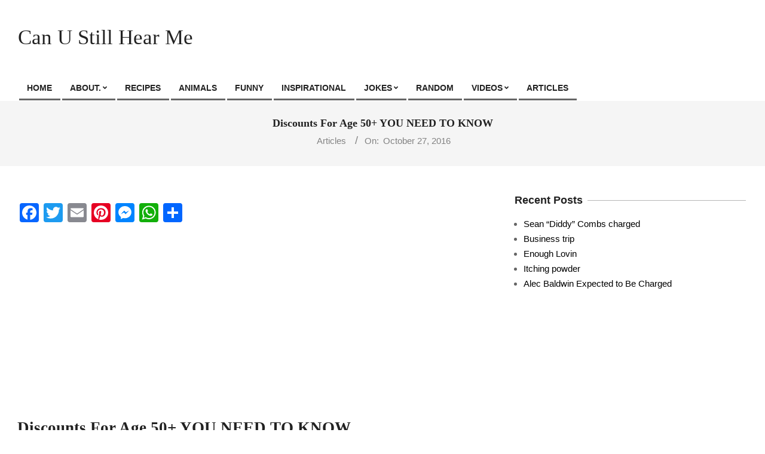

--- FILE ---
content_type: text/html; charset=UTF-8
request_url: https://canustillhearme.net/senior-discounts-need-know-1/
body_size: 13391
content:
<!DOCTYPE html>
<html dir="ltr" lang="en" prefix="og: https://ogp.me/ns#">

<head>
<meta charset="UTF-8" />
<title>Discounts For Age 50+ YOU NEED TO KNOW - Can U Still Hear Me</title>
		    <!-- PVC Template -->
    <script type="text/template" id="pvc-stats-view-template">
    <i class="pvc-stats-icon medium" aria-hidden="true"><svg aria-hidden="true" focusable="false" data-prefix="far" data-icon="chart-bar" role="img" xmlns="http://www.w3.org/2000/svg" viewBox="0 0 512 512" class="svg-inline--fa fa-chart-bar fa-w-16 fa-2x"><path fill="currentColor" d="M396.8 352h22.4c6.4 0 12.8-6.4 12.8-12.8V108.8c0-6.4-6.4-12.8-12.8-12.8h-22.4c-6.4 0-12.8 6.4-12.8 12.8v230.4c0 6.4 6.4 12.8 12.8 12.8zm-192 0h22.4c6.4 0 12.8-6.4 12.8-12.8V140.8c0-6.4-6.4-12.8-12.8-12.8h-22.4c-6.4 0-12.8 6.4-12.8 12.8v198.4c0 6.4 6.4 12.8 12.8 12.8zm96 0h22.4c6.4 0 12.8-6.4 12.8-12.8V204.8c0-6.4-6.4-12.8-12.8-12.8h-22.4c-6.4 0-12.8 6.4-12.8 12.8v134.4c0 6.4 6.4 12.8 12.8 12.8zM496 400H48V80c0-8.84-7.16-16-16-16H16C7.16 64 0 71.16 0 80v336c0 17.67 14.33 32 32 32h464c8.84 0 16-7.16 16-16v-16c0-8.84-7.16-16-16-16zm-387.2-48h22.4c6.4 0 12.8-6.4 12.8-12.8v-70.4c0-6.4-6.4-12.8-12.8-12.8h-22.4c-6.4 0-12.8 6.4-12.8 12.8v70.4c0 6.4 6.4 12.8 12.8 12.8z" class=""></path></svg></i> 
	 <%= total_view %> total views	<% if ( today_view > 0 ) { %>
		<span class="views_today">,  <%= today_view %> views today</span>
	<% } %>
	</span>
	</script>
		    
		<!-- All in One SEO 4.8.7 - aioseo.com -->
	<meta name="description" content="Discounts For Age 50+ YOU NEED TO KNOW As I was waiting in line behind an older gentleman at Wendy&#039;s recently,I heard him ask for his senior discount. The girl at the register apologized and charged him less. When I asked the man what the discount was, he told me that seniors over age" />
	<meta name="robots" content="max-image-preview:large" />
	<meta name="author" content="canustillhearme"/>
	<link rel="canonical" href="https://canustillhearme.net/senior-discounts-need-know-1/" />
	<meta name="generator" content="All in One SEO (AIOSEO) 4.8.7" />
		<meta property="og:locale" content="en_US" />
		<meta property="og:site_name" content="Can U Still Hear Me -" />
		<meta property="og:type" content="article" />
		<meta property="og:title" content="Discounts For Age 50+ YOU NEED TO KNOW - Can U Still Hear Me" />
		<meta property="og:description" content="Discounts For Age 50+ YOU NEED TO KNOW As I was waiting in line behind an older gentleman at Wendy&#039;s recently,I heard him ask for his senior discount. The girl at the register apologized and charged him less. When I asked the man what the discount was, he told me that seniors over age" />
		<meta property="og:url" content="https://canustillhearme.net/senior-discounts-need-know-1/" />
		<meta property="article:published_time" content="2016-10-27T15:27:29+00:00" />
		<meta property="article:modified_time" content="2021-12-04T11:53:48+00:00" />
		<meta name="twitter:card" content="summary" />
		<meta name="twitter:title" content="Discounts For Age 50+ YOU NEED TO KNOW - Can U Still Hear Me" />
		<meta name="twitter:description" content="Discounts For Age 50+ YOU NEED TO KNOW As I was waiting in line behind an older gentleman at Wendy&#039;s recently,I heard him ask for his senior discount. The girl at the register apologized and charged him less. When I asked the man what the discount was, he told me that seniors over age" />
		<script type="application/ld+json" class="aioseo-schema">
			{"@context":"https:\/\/schema.org","@graph":[{"@type":"BlogPosting","@id":"https:\/\/canustillhearme.net\/senior-discounts-need-know-1\/#blogposting","name":"Discounts For Age 50+ YOU NEED TO KNOW - Can U Still Hear Me","headline":"Discounts For Age 50+ YOU NEED TO KNOW","author":{"@id":"https:\/\/canustillhearme.net\/author\/canustillhearme\/#author"},"publisher":{"@id":"https:\/\/canustillhearme.net\/#organization"},"datePublished":"2016-10-27T11:27:29-04:00","dateModified":"2021-12-04T06:53:48-05:00","inLanguage":"en","mainEntityOfPage":{"@id":"https:\/\/canustillhearme.net\/senior-discounts-need-know-1\/#webpage"},"isPartOf":{"@id":"https:\/\/canustillhearme.net\/senior-discounts-need-know-1\/#webpage"},"articleSection":"Articles, aarp, attorney, cellphone, Conference Call, Credit, Eggs, Elderly, Electricity, flour, food, Gas, groceries, grocery, grocery store, homemade, Inspirational, lawyer, legal, Loans, milk, old, Pet Food, powdered sugar, senior, senior discounts, shopping"},{"@type":"BreadcrumbList","@id":"https:\/\/canustillhearme.net\/senior-discounts-need-know-1\/#breadcrumblist","itemListElement":[{"@type":"ListItem","@id":"https:\/\/canustillhearme.net#listItem","position":1,"name":"Home","item":"https:\/\/canustillhearme.net","nextItem":{"@type":"ListItem","@id":"https:\/\/canustillhearme.net\/category\/articles\/#listItem","name":"Articles"}},{"@type":"ListItem","@id":"https:\/\/canustillhearme.net\/category\/articles\/#listItem","position":2,"name":"Articles","item":"https:\/\/canustillhearme.net\/category\/articles\/","nextItem":{"@type":"ListItem","@id":"https:\/\/canustillhearme.net\/senior-discounts-need-know-1\/#listItem","name":"Discounts For Age 50+ YOU NEED TO KNOW"},"previousItem":{"@type":"ListItem","@id":"https:\/\/canustillhearme.net#listItem","name":"Home"}},{"@type":"ListItem","@id":"https:\/\/canustillhearme.net\/senior-discounts-need-know-1\/#listItem","position":3,"name":"Discounts For Age 50+ YOU NEED TO KNOW","previousItem":{"@type":"ListItem","@id":"https:\/\/canustillhearme.net\/category\/articles\/#listItem","name":"Articles"}}]},{"@type":"Organization","@id":"https:\/\/canustillhearme.net\/#organization","name":"Can U Still Hear Me","url":"https:\/\/canustillhearme.net\/"},{"@type":"Person","@id":"https:\/\/canustillhearme.net\/author\/canustillhearme\/#author","url":"https:\/\/canustillhearme.net\/author\/canustillhearme\/","name":"canustillhearme"},{"@type":"WebPage","@id":"https:\/\/canustillhearme.net\/senior-discounts-need-know-1\/#webpage","url":"https:\/\/canustillhearme.net\/senior-discounts-need-know-1\/","name":"Discounts For Age 50+ YOU NEED TO KNOW - Can U Still Hear Me","description":"Discounts For Age 50+ YOU NEED TO KNOW As I was waiting in line behind an older gentleman at Wendy's recently,I heard him ask for his senior discount. The girl at the register apologized and charged him less. When I asked the man what the discount was, he told me that seniors over age","inLanguage":"en","isPartOf":{"@id":"https:\/\/canustillhearme.net\/#website"},"breadcrumb":{"@id":"https:\/\/canustillhearme.net\/senior-discounts-need-know-1\/#breadcrumblist"},"author":{"@id":"https:\/\/canustillhearme.net\/author\/canustillhearme\/#author"},"creator":{"@id":"https:\/\/canustillhearme.net\/author\/canustillhearme\/#author"},"datePublished":"2016-10-27T11:27:29-04:00","dateModified":"2021-12-04T06:53:48-05:00"},{"@type":"WebSite","@id":"https:\/\/canustillhearme.net\/#website","url":"https:\/\/canustillhearme.net\/","name":"Can U Still Hear Me","inLanguage":"en","publisher":{"@id":"https:\/\/canustillhearme.net\/#organization"}}]}
		</script>
		<!-- All in One SEO -->

<meta name="viewport" content="width=device-width, initial-scale=1" />
<meta name="generator" content="Unos 2.11.2" />
<link rel='dns-prefetch' href='//static.addtoany.com' />
<link rel='dns-prefetch' href='//fonts.googleapis.com' />
<link rel='dns-prefetch' href='//s.w.org' />
<link rel="alternate" type="application/rss+xml" title="Can U Still Hear Me &raquo; Feed" href="https://canustillhearme.net/feed/" />
<link rel="alternate" type="application/rss+xml" title="Can U Still Hear Me &raquo; Comments Feed" href="https://canustillhearme.net/comments/feed/" />
<link rel="preload" href="https://canustillhearme.net/wp-content/themes/unos/library/fonticons/webfonts/fa-solid-900.woff2" as="font" crossorigin="anonymous">
<link rel="preload" href="https://canustillhearme.net/wp-content/themes/unos/library/fonticons/webfonts/fa-regular-400.woff2" as="font" crossorigin="anonymous">
<link rel="preload" href="https://canustillhearme.net/wp-content/themes/unos/library/fonticons/webfonts/fa-brands-400.woff2" as="font" crossorigin="anonymous">
		<script>
			window._wpemojiSettings = {"baseUrl":"https:\/\/s.w.org\/images\/core\/emoji\/13.0.1\/72x72\/","ext":".png","svgUrl":"https:\/\/s.w.org\/images\/core\/emoji\/13.0.1\/svg\/","svgExt":".svg","source":{"concatemoji":"https:\/\/canustillhearme.net\/wp-includes\/js\/wp-emoji-release.min.js?ver=5.7.14"}};
			!function(e,a,t){var n,r,o,i=a.createElement("canvas"),p=i.getContext&&i.getContext("2d");function s(e,t){var a=String.fromCharCode;p.clearRect(0,0,i.width,i.height),p.fillText(a.apply(this,e),0,0);e=i.toDataURL();return p.clearRect(0,0,i.width,i.height),p.fillText(a.apply(this,t),0,0),e===i.toDataURL()}function c(e){var t=a.createElement("script");t.src=e,t.defer=t.type="text/javascript",a.getElementsByTagName("head")[0].appendChild(t)}for(o=Array("flag","emoji"),t.supports={everything:!0,everythingExceptFlag:!0},r=0;r<o.length;r++)t.supports[o[r]]=function(e){if(!p||!p.fillText)return!1;switch(p.textBaseline="top",p.font="600 32px Arial",e){case"flag":return s([127987,65039,8205,9895,65039],[127987,65039,8203,9895,65039])?!1:!s([55356,56826,55356,56819],[55356,56826,8203,55356,56819])&&!s([55356,57332,56128,56423,56128,56418,56128,56421,56128,56430,56128,56423,56128,56447],[55356,57332,8203,56128,56423,8203,56128,56418,8203,56128,56421,8203,56128,56430,8203,56128,56423,8203,56128,56447]);case"emoji":return!s([55357,56424,8205,55356,57212],[55357,56424,8203,55356,57212])}return!1}(o[r]),t.supports.everything=t.supports.everything&&t.supports[o[r]],"flag"!==o[r]&&(t.supports.everythingExceptFlag=t.supports.everythingExceptFlag&&t.supports[o[r]]);t.supports.everythingExceptFlag=t.supports.everythingExceptFlag&&!t.supports.flag,t.DOMReady=!1,t.readyCallback=function(){t.DOMReady=!0},t.supports.everything||(n=function(){t.readyCallback()},a.addEventListener?(a.addEventListener("DOMContentLoaded",n,!1),e.addEventListener("load",n,!1)):(e.attachEvent("onload",n),a.attachEvent("onreadystatechange",function(){"complete"===a.readyState&&t.readyCallback()})),(n=t.source||{}).concatemoji?c(n.concatemoji):n.wpemoji&&n.twemoji&&(c(n.twemoji),c(n.wpemoji)))}(window,document,window._wpemojiSettings);
		</script>
		<style>
img.wp-smiley,
img.emoji {
	display: inline !important;
	border: none !important;
	box-shadow: none !important;
	height: 1em !important;
	width: 1em !important;
	margin: 0 .07em !important;
	vertical-align: -0.1em !important;
	background: none !important;
	padding: 0 !important;
}
</style>
	<link rel='stylesheet' id='wp-block-library-css'  href='https://canustillhearme.net/wp-includes/css/dist/block-library/style.min.css?ver=5.7.14' media='all' />
<link rel='stylesheet' id='wp-block-library-theme-css'  href='https://canustillhearme.net/wp-includes/css/dist/block-library/theme.min.css?ver=5.7.14' media='all' />
<link rel='stylesheet' id='a3-pvc-style-css'  href='https://canustillhearme.net/wp-content/plugins/page-views-count/assets/css/style.min.css?ver=2.8.1' media='all' />
<link rel='stylesheet' id='unos-googlefont-css'  href='https://fonts.googleapis.com/css2?family=Lato:ital,wght@0,400;0,500;0,700;1,400;1,500;1,700&#038;display=swap' media='all' />
<link rel='stylesheet' id='font-awesome-css'  href='https://canustillhearme.net/wp-content/themes/unos/library/fonticons/font-awesome.css?ver=5.15.4' media='all' />
<link rel='stylesheet' id='wpra_front_css-css'  href='https://canustillhearme.net/wp-content/plugins/wp-reactions-lite/assets/css/front.css?v=1.3.10&#038;ver=5.7.14' media='all' />
<link rel='stylesheet' id='wpra_common_css-css'  href='https://canustillhearme.net/wp-content/plugins/wp-reactions-lite/assets/css/common.css?v=1.3.10&#038;ver=5.7.14' media='all' />
<link rel='stylesheet' id='a3pvc-css'  href='https://canustillhearme.net/wp-content/uploads//sass/pvc.min.css?ver=1680214843' media='all' />
<link rel='stylesheet' id='hoot-style-css'  href='https://canustillhearme.net/wp-content/themes/unos/style.css?ver=2.11.2' media='all' />
<link rel='stylesheet' id='hoot-wpblocks-css'  href='https://canustillhearme.net/wp-content/themes/unos/include/blocks/wpblocks.css?ver=2.11.2' media='all' />
<link rel='stylesheet' id='hoot-child-style-css'  href='https://canustillhearme.net/wp-content/themes/unos-magazine-black/style.css?ver=1.0.14' media='all' />
<link rel='stylesheet' id='addtoany-css'  href='https://canustillhearme.net/wp-content/plugins/add-to-any/addtoany.min.css?ver=1.16' media='all' />
<script src='https://canustillhearme.net/wp-includes/js/jquery/jquery.min.js?ver=3.5.1' id='jquery-core-js'></script>
<script src='https://canustillhearme.net/wp-includes/js/jquery/jquery-migrate.min.js?ver=3.3.2' id='jquery-migrate-js'></script>
<script id='jquery-js-after'>
jQuery(document).ready(function() {
	jQuery(".18c6d6ac63addf554b21944d4cd2dc76").click(function() {
		jQuery.post(
			"https://canustillhearme.net/wp-admin/admin-ajax.php", {
				"action": "quick_adsense_onpost_ad_click",
				"quick_adsense_onpost_ad_index": jQuery(this).attr("data-index"),
				"quick_adsense_nonce": "0cb3ec09b0",
			}, function(response) { }
		);
	});
});
</script>
<script id='addtoany-core-js-before'>
window.a2a_config=window.a2a_config||{};a2a_config.callbacks=[];a2a_config.overlays=[];a2a_config.templates={};
</script>
<script defer src='https://static.addtoany.com/menu/page.js' id='addtoany-core-js'></script>
<script defer src='https://canustillhearme.net/wp-content/plugins/add-to-any/addtoany.min.js?ver=1.1' id='addtoany-jquery-js'></script>
<script src='https://canustillhearme.net/wp-includes/js/underscore.min.js?ver=1.8.3' id='underscore-js'></script>
<script src='https://canustillhearme.net/wp-includes/js/backbone.min.js?ver=1.4.0' id='backbone-js'></script>
<script id='a3-pvc-backbone-js-extra'>
var pvc_vars = {"rest_api_url":"https:\/\/canustillhearme.net\/wp-json\/pvc\/v1","ajax_url":"https:\/\/canustillhearme.net\/wp-admin\/admin-ajax.php","security":"16562f3ea3","ajax_load_type":"rest_api"};
</script>
<script src='https://canustillhearme.net/wp-content/plugins/page-views-count/assets/js/pvc.backbone.min.js?ver=2.8.1' id='a3-pvc-backbone-js'></script>
<link rel="https://api.w.org/" href="https://canustillhearme.net/wp-json/" /><link rel="alternate" type="application/json" href="https://canustillhearme.net/wp-json/wp/v2/posts/3916" /><link rel="EditURI" type="application/rsd+xml" title="RSD" href="https://canustillhearme.net/xmlrpc.php?rsd" />
<link rel="wlwmanifest" type="application/wlwmanifest+xml" href="https://canustillhearme.net/wp-includes/wlwmanifest.xml" /> 
<meta name="generator" content="WordPress 5.7.14" />
<link rel='shortlink' href='https://canustillhearme.net/?p=3916' />
<link rel="alternate" type="application/json+oembed" href="https://canustillhearme.net/wp-json/oembed/1.0/embed?url=https%3A%2F%2Fcanustillhearme.net%2Fsenior-discounts-need-know-1%2F" />
<link rel="alternate" type="text/xml+oembed" href="https://canustillhearme.net/wp-json/oembed/1.0/embed?url=https%3A%2F%2Fcanustillhearme.net%2Fsenior-discounts-need-know-1%2F&#038;format=xml" />
<!-- Google tag (gtag.js) -->
<script async src="https://www.googletagmanager.com/gtag/js?id=UA-58203637-2"></script>
<script>
  window.dataLayer = window.dataLayer || [];
  function gtag(){dataLayer.push(arguments);}
  gtag('js', new Date());

  gtag('config', 'UA-58203637-2');
</script>
<script async src="https://fundingchoicesmessages.google.com/i/pub-2286320478520759?ers=1"></script><script>(function() {function signalGooglefcPresent() {if (!window.frames['googlefcPresent']) {if (document.body) {const iframe = document.createElement('iframe'); iframe.style = 'width: 0; height: 0; border: none; z-index: -1000; left: -1000px; top: -1000px;'; iframe.style.display = 'none'; iframe.name = 'googlefcPresent'; document.body.appendChild(iframe);} else {setTimeout(signalGooglefcPresent, 0);}}}signalGooglefcPresent();})();</script>




</head>

<body class="post-template-default single single-post postid-3916 single-format-standard unos-black wordpress ltr en child-theme logged-out custom-background singular singular-post singular-post-3916" dir="ltr" itemscope="itemscope" itemtype="https://schema.org/Blog">

	
	<a href="#main" class="screen-reader-text">Skip to content</a>

	
	<div id="page-wrapper" class=" site-stretch page-wrapper sitewrap-wide-right sidebarsN sidebars1 hoot-cf7-style hoot-mapp-style hoot-jetpack-style hoot-sticky-sidebar">

		
		<header id="header" class="site-header header-layout-primary-widget-area header-layout-secondary-bottom tablemenu" role="banner" itemscope="itemscope" itemtype="https://schema.org/WPHeader">

			
			<div id="header-primary" class=" header-part header-primary header-primary-widget-area">
				<div class="hgrid">
					<div class="table hgrid-span-12">
							<div id="branding" class="site-branding branding table-cell-mid">
		<div id="site-logo" class="site-logo-text">
			<div id="site-logo-text" class="site-logo-text site-logo-text-small"><div id="site-title" class="site-title" itemprop="headline"><a href="https://canustillhearme.net" rel="home" itemprop="url"><span class="blogname">Can U Still Hear Me</span></a></div></div>		</div>
	</div><!-- #branding -->
	<div id="header-aside" class=" header-aside table-cell-mid header-aside-widget-area "></div>					</div>
				</div>
			</div>

					<div id="header-supplementary" class=" header-part header-supplementary header-supplementary-bottom header-supplementary-left header-supplementary-mobilemenu-fixed">
			<div class="hgrid">
				<div class="hgrid-span-12">
					<div class="menu-area-wrap">
							<div class="screen-reader-text">Primary Navigation Menu</div>
	<nav id="menu-primary" class="menu nav-menu menu-primary mobilemenu-fixed mobilesubmenu-click" role="navigation" itemscope="itemscope" itemtype="https://schema.org/SiteNavigationElement">
		<a class="menu-toggle" href="#"><span class="menu-toggle-text">Menu</span><i class="fas fa-bars"></i></a>

		<ul id="menu-primary-items" class="menu-items sf-menu menu"><li id="menu-item-610" class="menu-item menu-item-type-custom menu-item-object-custom menu-item-home menu-item-610"><a href="https://canustillhearme.net/"><span class="menu-title"><span class="menu-title-text">Home</span></span></a></li>
<li id="menu-item-612" class="menu-item menu-item-type-post_type menu-item-object-page menu-item-has-children menu-item-612"><a href="https://canustillhearme.net/about/"><span class="menu-title"><span class="menu-title-text">About.</span></span></a>
<ul class="sub-menu">
	<li id="menu-item-611" class="menu-item menu-item-type-post_type menu-item-object-page menu-item-611"><a href="https://canustillhearme.net/privacy-policy-4/"><span class="menu-title"><span class="menu-title-text">Privacy Policy</span></span></a></li>
	<li id="menu-item-2136" class="menu-item menu-item-type-taxonomy menu-item-object-category menu-item-2136"><a href="https://canustillhearme.net/category/copyright-policy/"><span class="menu-title"><span class="menu-title-text">Copyright Policy.</span></span></a></li>
</ul>
</li>
<li id="menu-item-3961" class="menu-item menu-item-type-taxonomy menu-item-object-category menu-item-3961"><a href="https://canustillhearme.net/category/recipes/"><span class="menu-title"><span class="menu-title-text">Recipes</span></span></a></li>
<li id="menu-item-617" class="menu-item menu-item-type-taxonomy menu-item-object-category menu-item-617"><a href="https://canustillhearme.net/category/animals/"><span class="menu-title"><span class="menu-title-text">Animals</span></span></a></li>
<li id="menu-item-618" class="menu-item menu-item-type-taxonomy menu-item-object-category menu-item-618"><a href="https://canustillhearme.net/category/funny/"><span class="menu-title"><span class="menu-title-text">Funny</span></span></a></li>
<li id="menu-item-619" class="menu-item menu-item-type-taxonomy menu-item-object-category menu-item-619"><a href="https://canustillhearme.net/category/inspirational/"><span class="menu-title"><span class="menu-title-text">Inspirational</span></span></a></li>
<li id="menu-item-620" class="menu-item menu-item-type-taxonomy menu-item-object-category menu-item-has-children menu-item-620"><a href="https://canustillhearme.net/category/jokes/"><span class="menu-title"><span class="menu-title-text">Jokes</span></span></a>
<ul class="sub-menu">
	<li id="menu-item-621" class="menu-item menu-item-type-taxonomy menu-item-object-category menu-item-621"><a href="https://canustillhearme.net/category/jokes-adult/"><span class="menu-title"><span class="menu-title-text">Jokes Adult</span></span></a></li>
</ul>
</li>
<li id="menu-item-622" class="menu-item menu-item-type-taxonomy menu-item-object-category menu-item-622"><a href="https://canustillhearme.net/category/random/"><span class="menu-title"><span class="menu-title-text">Random</span></span></a></li>
<li id="menu-item-623" class="menu-item menu-item-type-taxonomy menu-item-object-category menu-item-has-children menu-item-623"><a href="https://canustillhearme.net/category/videos/"><span class="menu-title"><span class="menu-title-text">Videos</span></span></a>
<ul class="sub-menu">
	<li id="menu-item-1123" class="menu-item menu-item-type-taxonomy menu-item-object-category menu-item-1123"><a href="https://canustillhearme.net/category/videos/rock/"><span class="menu-title"><span class="menu-title-text">Rock</span></span><span class="menu-description enforce-body-font">Rock Videos</span></a></li>
	<li id="menu-item-1120" class="menu-item menu-item-type-taxonomy menu-item-object-category menu-item-1120"><a href="https://canustillhearme.net/category/videos/country/"><span class="menu-title"><span class="menu-title-text">Country</span></span></a></li>
	<li id="menu-item-1121" class="menu-item menu-item-type-taxonomy menu-item-object-category menu-item-1121"><a href="https://canustillhearme.net/category/videos/hits/"><span class="menu-title"><span class="menu-title-text">Hits</span></span><span class="menu-description enforce-body-font">pop Videos</span></a></li>
	<li id="menu-item-1343" class="menu-item menu-item-type-taxonomy menu-item-object-category menu-item-1343"><a href="https://canustillhearme.net/category/funny/funny-videos/"><span class="menu-title"><span class="menu-title-text">Funny Videos</span></span><span class="menu-description enforce-body-font">Funny Videos</span></a></li>
</ul>
</li>
<li id="menu-item-6040" class="menu-item menu-item-type-taxonomy menu-item-object-category current-post-ancestor current-menu-parent current-post-parent menu-item-6040"><a href="https://canustillhearme.net/category/articles/"><span class="menu-title"><span class="menu-title-text">Articles</span></span></a></li>
</ul>
	</nav><!-- #menu-primary -->
						</div>
				</div>
			</div>
		</div>
		
		</header><!-- #header -->

		
		<div id="main" class=" main">
			

				<div id="loop-meta" class="  loop-meta-wrap pageheader-bg-both   loop-meta-withtext">
										<div class="hgrid">

						<div class=" loop-meta hgrid-span-12" itemscope="itemscope" itemtype="https://schema.org/WebPageElement">
							<div class="entry-header">

																<h1 class=" loop-title entry-title" itemprop="headline">Discounts For Age 50+ YOU NEED TO KNOW</h1>

								<div class=" loop-description" itemprop="text"><div class="entry-byline"> <div class="entry-byline-block entry-byline-0"><span class="catblock catblock-1956"><a href="https://canustillhearme.net/category/articles/" rel="category">Articles</a></span> </div> <div class="entry-byline-block entry-byline-date"> <span class="entry-byline-label">On:</span> <time class="entry-published updated" datetime="2016-10-27T11:27:29-04:00" itemprop="datePublished" title="Thursday, October 27, 2016, 11:27 am">October 27, 2016</time> </div></div><!-- .entry-byline --></div><!-- .loop-description -->
							</div><!-- .entry-header -->
						</div><!-- .loop-meta -->

					</div>
				</div>

			
<div class="hgrid main-content-grid">

	<main id="content" class="content  hgrid-span-8 has-sidebar layout-wide-right " role="main">
		<div id="content-wrap" class=" content-wrap theiaStickySidebar">

			
	<article id="post-3916" class="entry author-canustillhearme post-3916 post type-post status-publish format-standard category-articles tag-aarp tag-attorney tag-cellphone tag-conference-call tag-credit tag-eggs tag-elderly tag-electricity tag-flour tag-food tag-gas tag-groceries tag-grocery tag-grocery-store tag-homemade tag-inspirational tag-lawyer tag-legal tag-loans tag-milk tag-old tag-pet-food tag-powdered-sugar tag-senior tag-senior-discounts tag-shopping" itemscope="itemscope" itemtype="https://schema.org/BlogPosting" itemprop="blogPost">

		<div class="entry-content" itemprop="articleBody">

			<div class="entry-the-content">
				<div class="addtoany_share_save_container addtoany_content addtoany_content_top"><div class="a2a_kit a2a_kit_size_32 addtoany_list" data-a2a-url="https://canustillhearme.net/senior-discounts-need-know-1/" data-a2a-title="Discounts For Age 50+ YOU NEED TO KNOW"><a class="a2a_button_facebook" href="https://www.addtoany.com/add_to/facebook?linkurl=https%3A%2F%2Fcanustillhearme.net%2Fsenior-discounts-need-know-1%2F&amp;linkname=Discounts%20For%20Age%2050%2B%20YOU%20NEED%20TO%20KNOW" title="Facebook" rel="nofollow noopener" target="_blank"></a><a class="a2a_button_twitter" href="https://www.addtoany.com/add_to/twitter?linkurl=https%3A%2F%2Fcanustillhearme.net%2Fsenior-discounts-need-know-1%2F&amp;linkname=Discounts%20For%20Age%2050%2B%20YOU%20NEED%20TO%20KNOW" title="Twitter" rel="nofollow noopener" target="_blank"></a><a class="a2a_button_email" href="https://www.addtoany.com/add_to/email?linkurl=https%3A%2F%2Fcanustillhearme.net%2Fsenior-discounts-need-know-1%2F&amp;linkname=Discounts%20For%20Age%2050%2B%20YOU%20NEED%20TO%20KNOW" title="Email" rel="nofollow noopener" target="_blank"></a><a class="a2a_button_pinterest" href="https://www.addtoany.com/add_to/pinterest?linkurl=https%3A%2F%2Fcanustillhearme.net%2Fsenior-discounts-need-know-1%2F&amp;linkname=Discounts%20For%20Age%2050%2B%20YOU%20NEED%20TO%20KNOW" title="Pinterest" rel="nofollow noopener" target="_blank"></a><a class="a2a_button_facebook_messenger" href="https://www.addtoany.com/add_to/facebook_messenger?linkurl=https%3A%2F%2Fcanustillhearme.net%2Fsenior-discounts-need-know-1%2F&amp;linkname=Discounts%20For%20Age%2050%2B%20YOU%20NEED%20TO%20KNOW" title="Messenger" rel="nofollow noopener" target="_blank"></a><a class="a2a_button_whatsapp" href="https://www.addtoany.com/add_to/whatsapp?linkurl=https%3A%2F%2Fcanustillhearme.net%2Fsenior-discounts-need-know-1%2F&amp;linkname=Discounts%20For%20Age%2050%2B%20YOU%20NEED%20TO%20KNOW" title="WhatsApp" rel="nofollow noopener" target="_blank"></a><a class="a2a_dd addtoany_share_save addtoany_share" href="https://www.addtoany.com/share"></a></div></div><div class="18c6d6ac63addf554b21944d4cd2dc76" data-index="1" style="float: none; margin:10px 0 10px 0; text-align:center;">
<script async src="https://pagead2.googlesyndication.com/pagead/js/adsbygoogle.js?client=ca-pub-2286320478520759"
     crossorigin="anonymous"></script>
<!-- can above -->
<ins class="adsbygoogle"
     style="display:block"
     data-ad-client="ca-pub-2286320478520759"
     data-ad-slot="4353881068"
     data-ad-format="auto"
     data-full-width-responsive="true"></ins>
<script>
     (adsbygoogle = window.adsbygoogle || []).push({});
</script>
</div>
<h1>Discounts For Age 50+ YOU NEED TO KNOW</h1>
<p>&nbsp;</p>
<h3>As I was waiting in line behind an older gentleman at Wendy&#8217;s recently,I heard him ask for his senior discount. The girl at the register apologized and<br />
charged him less. When I asked the man what the discount was, he told me that<br />
seniors over age 55 &#8230;get 10% off everything on the menu, every day. (But you need to ASK for your discount.)</h3>
<p><script async src="https://pagead2.googlesyndication.com/pagead/js/adsbygoogle.js"></script><br />
<!-- post middle --><br />
<ins class="adsbygoogle" style="display: block;" data-ad-client="ca-pub-2286320478520759" data-ad-slot="8494300010" data-ad-format="auto" data-full-width-responsive="true"></ins><br />
<script>
     (adsbygoogle = window.adsbygoogle || []).push({});
</script></p><!--CusAds0-->
<h3>Being of &#8216;that&#8217; age myself, I figured I might as well ask for the discount too.<br />
this incident prompted me to do some research, and I came across a list of restaurants, supermarkets, department stores, travel deals and other types of offers giving various discounts with different age requirements. I was actually surprised to see how many there are and howsome of them start at the young age of 50 .<br />
This list may not only be useful for you, but for your friends and family too.</h3>
<h2>Dunkin Donuts gives free coffee to people over 55 .<br />
If you&#8217;re paying for a cup every day, you might want to start getting it for FREE.</h2>
<h2>YOU must ASK for your discount !</h2>
<p><script async src="https://pagead2.googlesyndication.com/pagead/js/adsbygoogle.js"></script><br />
<!-- post 3/4 --><br />
<ins class="adsbygoogle" style="display: block;" data-ad-client="ca-pub-2286320478520759" data-ad-slot="3894911150" data-ad-format="auto" data-full-width-responsive="true"></ins><br />
<script>
     (adsbygoogle = window.adsbygoogle || []).push({});
</script></p><!--CusAds0-->
<h2>RESTAURANTS:</h2>
<h2>Applebee&#8217;s: 15% off with Golden Apple Card (60+)<br />
Arby&#8217;s: 10% off ( 55 +)<br />
Ben &amp; Jerry&#8217;s: 10% off (60+)<br />
Bennigan&#8217;s: discount varies by location (60+)<br />
Bob&#8217;s Big Boy: discount varies by location (60+)<br />
Boston Market: 10% off (65+)<br />
Burger King: 10% off (60+)<br />
Chick-Fil-A: 10% off or free small drink or coffee ( 55+)<br />
<script async src="https://pagead2.googlesyndication.com/pagead/js/adsbygoogle.js"></script><br />
<!-- post end --><br />
<ins class="adsbygoogle" style="display: block;" data-ad-client="ca-pub-2286320478520759" data-ad-slot="3971782835" data-ad-format="auto" data-full-width-responsive="true"></ins><br />
<script>
     (adsbygoogle = window.adsbygoogle || []).push({});
</script><br />
Chili&#8217;s: 10% off ( 55+)<br />
CiCi&#8217;s Pizza: 10% off (60+)<br />
Denny&#8217;s: 10% off, 20% off for AARP members ( 55 +)<br />
Dunkin&#8217; Donuts: 10% off or free coffee ( 55+)<br />
Einstein&#8217;s Bagels: 10% off baker&#8217;s dozen of bagels (60+)<br />
Fuddrucker&#8217;s: 10% off any senior platter ( 55+)<br />
Gatti&#8217;s Pizza: 10% off (60+)<br />
Golden Corral: 10% off (60+)<br />
Hardee&#8217;s: $0.33 beverages everyday (65+)<br />
IHOP: 10% off ( 55+)<br />
<script async src="https://pagead2.googlesyndication.com/pagead/js/adsbygoogle.js"></script><br />
<!-- post random 1 --><br />
<ins class="adsbygoogle" style="display: block;" data-ad-client="ca-pub-2286320478520759" data-ad-slot="9531408885" data-ad-format="auto" data-full-width-responsive="true"></ins><br />
<script>
     (adsbygoogle = window.adsbygoogle || []).push({});
</script><br />
Jack in the Box: up to 20% off ( 55+)<br />
KFC: free small drink with any meal ( 55+)<br />
Krispy Kreme: 10% off ( 50+)<br />
Long John Silver&#8217;s: various discounts at locations ( 55+)<br />
McDonald&#8217;s: discounts on coffee everyday ( 55+)<br />
Mrs. Fields: 10% off at participating locations (60+)<br />
Shoney&#8217;s: 10% off<br />
Sonic: 10% off or free beverage (60+)<br />
Steak &#8216;n Shake: 10% off every Monday &amp; Tuesday ( 50+)<br />
Subway: 10% off (60+)<br />
Sweet Tomatoes: 10% off (62+)<br />
Taco Bell : 5% off; free beverages for seniors (65+)<br />
TCBY: 10% off ( 55+)<br />
Tea Room Cafe: 10% off ( 50+)<br />
Village Inn: 10% off (60+)<br />
Waffle House: 10% off every Monday (60+)<br />
Wendy&#8217;s: 10% off ( 55 +)<br />
Whataburger: 10% off (62+)<br />
White Castle: 10% off (62+) This is for me &#8230; if I ever see one again.</h2>
<h2>RETAIL &amp; APPAREL :<br />
<script async src="https://pagead2.googlesyndication.com/pagead/js/adsbygoogle.js"></script><br />
<!-- post random 2 --><br />
<ins class="adsbygoogle" style="display: block;" data-ad-client="ca-pub-2286320478520759" data-ad-slot="8354699211" data-ad-format="auto" data-full-width-responsive="true"></ins><br />
<script>
     (adsbygoogle = window.adsbygoogle || []).push({});
</script><br />
Banana Republic: 30% off ( 50 +)<br />
Bealls: 20% off first Tuesday of each month ( 50 +)<br />
Belk&#8217;s: 15% off first Tuesday of every month ( 55 +)<br />
Big Lots: 30% off<br />
Bon-Ton Department Stores: 15% off on senior discount days ( 55 +)<br />
C.J. Banks: 10% off every Wednesday (50+)<br />
Clarks : 10% off (62+)<br />
Dress Barn: 20% off ( 55+)<br />
Goodwill: 10% off one day a week (date varies by location)<br />
Hallmark: 10% off one day a week (date varies by location)<br />
Kmart: 40% off (Wednesdays only) ( 50+)<br />
Kohl&#8217;s: 15% off (60+)Modell&#8217;s Sporting Goods: 30% off<br />
Rite Aid: 10% off on Tuesdays &amp; 10% off prescriptions<br />
Ross Stores: 10% off every Tuesday ( 55+)<br />
The Salvation Army Thrift Stores: up to 50% off ( 55+)<br />
Stein Mart: 20% off red dot/clearance items first Monday of every month ( 55 +)</h2>
<h2>GROCERY :<br />
Albertson&#8217;s: 10% off first Wednesday of each month ( 55 +)<br />
American Discount Stores: 10% off every Monday ( 50 +)<br />
Compare Foods Supermarket: 10% off every Wednesday (60+)<br />
DeCicco Family Markets: 5% off every Wednesday (60+)<br />
Food Lion: 60% off every Monday (60+)<br />
Fry&#8217;s Supermarket: free Fry&#8217;s VIP Club Membership &amp; 10% off every Monday ( 55 +)<br />
Great Valu Food Store: 5% off every Tuesday (60+)<br />
Gristedes Supermarket: 10% off every Tuesday (60+)<br />
Harris Teeter: 5% off every Tuesday (60+)<br />
Hy-Vee: 5% off one day a week (date varies by location)<br />
Kroger: 10% off (date varies by location)<br />
Morton Williams Supermarket: 5% off every Tuesday (60+)<br />
The Plant Shed: 10% off every Tuesday ( 50 +)<br />
Publix: 15% off every Wednesday ( 55 +)<br />
Rogers Marketplace: 5% off every Thursday (60+)<br />
Uncle Guiseppe&#8217;s Marketplace: 15% off (62+)</h2>
<h2>TRAVEL :<br />
Airlines:<br />
Alaska Airlines: 50% off (65+)<br />
American Airlines: various discounts for 50% off non-peak periods (Tuesdays &#8211; Thursdays) (62+)and up (call before booking for discount)<br />
Continental Airlines: no initiation fee for Continental Presidents Club &amp; special fares for select destinations<br />
Southwest Airlines: various discounts for ages 65 and up (call before booking for discount)<br />
United Airlines: various discounts for ages 65 and up (call before booking for discount)<br />
U.S. Airways: various discounts for ages 65 and up (call before booking for discount)<br />
Rail:<br />
Amtrak: 15% off (62+)<br />
Bus:<br />
Greyhound: 15% off (62+)<br />
Trailways Transportation System: various discounts for ages 50+</h2>
<h2>Car Rental:<br />
Alamo Car Rental: up to 25% off for AARP members<br />
Avis: up to 25% off for AARP members<br />
Budget Rental Cars: 40% off; up to 50% off for AARP members ( 50+)<br />
Dollar Rent-A-Car: 10% off ( 50+) Enterprise Rent-A-Car: 5% off for AARP members Hertz: up to 25% off for AARP members<br />
National Rent-A-Car: up to 30% off for AARP members</h2>
<h2>Overnight Accommodations:<br />
Holiday Inn: 20-40% off depending on location (62+)<br />
Best Western: 40% off (55+)<br />
Cambria Suites: 20%-30% off (60+)<br />
Waldorf Astoria &#8211; NYC $5,000 off nightly rate for Presidential Suite (55 +)<br />
Clarion Motels: 20%-30% off (60+)<br />
Comfort Inn: 20%-30% off (60+)<br />
Comfort Suites: 20%-30% off (60+)<br />
Econo Lodge: 40% off (60+)<br />
Hampton Inns &amp; Suites: 40% off when booked 72 hours in advance<br />
Hyatt Hotels: 25%-50% off (62+)<br />
InterContinental Hotels Group: various discounts at all hotels (65+)<br />
Mainstay Suites: 10% off with Mature Traveler&#8217;s Discount (50+); 20%-30% off (60+)<br />
Marriott Hotels: 25% off (62+)<br />
Motel 6: Stay Free Sunday nights (60+)<br />
Myrtle Beach Resort: 30% off ( 55 +)<br />
Quality Inn: 40%-50% off (60+)<br />
Rodeway Inn: 20%-30% off (60+)<br />
Sleep Inn: 40% off (60+)</h2>
<h2>ACTIVITIES &amp; ENTERTAINMENT ;:<br />
AMC Theaters: up to 30% off ( 55 +)<br />
Bally Total Fitness: $100 off memberships (62+)<br />
Busch Gardens Tampa, FL: $13 off one-day tickets ( 50 +)<br />
Carmike Cinemas: 35% off (65+)<br />
Cinemark/Century Theaters: up to 35% off<br />
Massage Envy &#8211; NYC 20% off all &#8220;Happy Endings&#8221; (62 +)<br />
U.S. National Parks: $10 lifetime pass; 50% off additional services including camping (62+)<br />
Regal Cinemas: 50% off Ripley&#8217;s Believe it or Not: @ off one-day ticket ( 55 +)<br />
SeaWorld, Orlando , FL : $3 off one-day tickets ( 50 +)</h2>
<h2>CELL PHONE DISCOUNTS :<br />
AT&amp;T: Special Senior Nation 200 Plan $19.99/month (65+)<br />
Jitterbug: $10/month cell phone service ( 50 +)<br />
Verizon Wireless: Verizon Nationwide 65 Plus Plan $29.99/month (65+).</h2>
<h2>MISCELLANEOUS:<br />
Great Clips: $8 off hair cuts (60+)<br />
Supercuts: $8 off haircuts (60+)</h2>
<h3>NOW, go out there and claim your discounts &#8211; &#8211; and remember &#8212; YOU must ASK for discount &#8212;- no ask, no discount.<br />
I Know everyone knows someone over 50 please pass the one on!</h3>
<div class="pvc_clear"></div>
<p id="pvc_stats_3916" class="pvc_stats all  pvc_load_by_ajax_update" data-element-id="3916" style=""><i class="pvc-stats-icon medium" aria-hidden="true"><svg aria-hidden="true" focusable="false" data-prefix="far" data-icon="chart-bar" role="img" xmlns="http://www.w3.org/2000/svg" viewBox="0 0 512 512" class="svg-inline--fa fa-chart-bar fa-w-16 fa-2x"><path fill="currentColor" d="M396.8 352h22.4c6.4 0 12.8-6.4 12.8-12.8V108.8c0-6.4-6.4-12.8-12.8-12.8h-22.4c-6.4 0-12.8 6.4-12.8 12.8v230.4c0 6.4 6.4 12.8 12.8 12.8zm-192 0h22.4c6.4 0 12.8-6.4 12.8-12.8V140.8c0-6.4-6.4-12.8-12.8-12.8h-22.4c-6.4 0-12.8 6.4-12.8 12.8v198.4c0 6.4 6.4 12.8 12.8 12.8zm96 0h22.4c6.4 0 12.8-6.4 12.8-12.8V204.8c0-6.4-6.4-12.8-12.8-12.8h-22.4c-6.4 0-12.8 6.4-12.8 12.8v134.4c0 6.4 6.4 12.8 12.8 12.8zM496 400H48V80c0-8.84-7.16-16-16-16H16C7.16 64 0 71.16 0 80v336c0 17.67 14.33 32 32 32h464c8.84 0 16-7.16 16-16v-16c0-8.84-7.16-16-16-16zm-387.2-48h22.4c6.4 0 12.8-6.4 12.8-12.8v-70.4c0-6.4-6.4-12.8-12.8-12.8h-22.4c-6.4 0-12.8 6.4-12.8 12.8v70.4c0 6.4 6.4 12.8 12.8 12.8z" class=""></path></svg></i> <img loading="lazy" width="16" height="16" alt="Loading" src="https://canustillhearme.net/wp-content/plugins/page-views-count/ajax-loader-2x.gif" border=0 /></p>
<div class="pvc_clear"></div>
<div class="18c6d6ac63addf554b21944d4cd2dc76" data-index="3" style="float: none; margin:10px 0 10px 0; text-align:center;">
<script async src="https://pagead2.googlesyndication.com/pagead/js/adsbygoogle.js?client=ca-pub-2286320478520759"
     crossorigin="anonymous"></script>
<!-- post random 1 -->
<ins class="adsbygoogle"
     style="display:block"
     data-ad-client="ca-pub-2286320478520759"
     data-ad-slot="9531408885"
     data-ad-format="auto"
     data-full-width-responsive="true"></ins>
<script>
     (adsbygoogle = window.adsbygoogle || []).push({});
</script>
</div>

<div style="font-size: 0px; height: 0px; line-height: 0px; margin: 0; padding: 0; clear: both;"></div>        <div class="wpra-reactions-wrap wpra-plugin-container" style="justify-content: center;;">            <div class="wpra-reactions-container"                 data-ver="1.3.10"                 data-post_id="3916"                 data-show_count="true"                 data-enable_share="onclick"                 data-behavior="regular"                 data-animation="false"                 data-share_url="https://canustillhearme.net/senior-discounts-need-know-1/"                 data-secure="2b5d84a879">                <div class="wpra-call-to-action" style="color: #000000;font-size: 25px;font-weight: 600;">What’s your Reaction?</div>                <div class="wpra-reactions wpra-static-emojis size-medium" style="border-color: #ffffff;border-width: 0px;border-radius: 50px;border-style: solid;background: transparent;">					<div class="emoji-8 wpra-reaction wpra-pad-fix"     data-count="3"     data-emoji_id="8">    <div class="wpra-plus-one">+1</div>	        <div style="background-color: #ff0015" class="wpra-arrow-badge arrow-bottom-left ">            <span style="border-top-color: #ff0015" class="tail"></span>            <span style="color: #ffffff" class="count-num">3</span>        </div>	        <div class="wpra-reaction-static-holder" style="background-image: url('https://canustillhearme.net/wp-content/plugins/wp-reactions-lite/assets/emojis/svg/8.svg?v=1.3.10')"></div>    </div><div class="emoji-9 wpra-reaction wpra-pad-fix"     data-count=""     data-emoji_id="9">    <div class="wpra-plus-one">+1</div>	        <div style="background-color: #ff0015" class="wpra-arrow-badge arrow-bottom-left hide-count">            <span style="border-top-color: #ff0015" class="tail"></span>            <span style="color: #ffffff" class="count-num">0</span>        </div>	        <div class="wpra-reaction-static-holder" style="background-image: url('https://canustillhearme.net/wp-content/plugins/wp-reactions-lite/assets/emojis/svg/9.svg?v=1.3.10')"></div>    </div><div class="emoji-10 wpra-reaction wpra-pad-fix"     data-count="1"     data-emoji_id="10">    <div class="wpra-plus-one">+1</div>	        <div style="background-color: #ff0015" class="wpra-arrow-badge arrow-bottom-left ">            <span style="border-top-color: #ff0015" class="tail"></span>            <span style="color: #ffffff" class="count-num">1</span>        </div>	        <div class="wpra-reaction-static-holder" style="background-image: url('https://canustillhearme.net/wp-content/plugins/wp-reactions-lite/assets/emojis/svg/10.svg?v=1.3.10')"></div>    </div><div class="emoji-11 wpra-reaction"     data-count=""     data-emoji_id="11">    <div class="wpra-plus-one">+1</div>	        <div style="background-color: #ff0015" class="wpra-arrow-badge arrow-bottom-left hide-count">            <span style="border-top-color: #ff0015" class="tail"></span>            <span style="color: #ffffff" class="count-num">0</span>        </div>	        <div class="wpra-reaction-static-holder" style="background-image: url('https://canustillhearme.net/wp-content/plugins/wp-reactions-lite/assets/emojis/svg/11.svg?v=1.3.10')"></div>    </div><div class="emoji-1 wpra-reaction"     data-count=""     data-emoji_id="1">    <div class="wpra-plus-one">+1</div>	        <div style="background-color: #ff0015" class="wpra-arrow-badge arrow-bottom-left hide-count">            <span style="border-top-color: #ff0015" class="tail"></span>            <span style="color: #ffffff" class="count-num">0</span>        </div>	        <div class="wpra-reaction-static-holder" style="background-image: url('https://canustillhearme.net/wp-content/plugins/wp-reactions-lite/assets/emojis/svg/1.svg?v=1.3.10')"></div>    </div><div class="emoji-12 wpra-reaction"     data-count="1"     data-emoji_id="12">    <div class="wpra-plus-one">+1</div>	        <div style="background-color: #ff0015" class="wpra-arrow-badge arrow-bottom-left ">            <span style="border-top-color: #ff0015" class="tail"></span>            <span style="color: #ffffff" class="count-num">1</span>        </div>	        <div class="wpra-reaction-static-holder" style="background-image: url('https://canustillhearme.net/wp-content/plugins/wp-reactions-lite/assets/emojis/svg/12.svg?v=1.3.10')"></div>    </div>                </div>                            <div class="wpra-share-wrap  wpra-share-buttons-bordered" style="">				                        <a class="share-btn share-btn-facebook" data-platform="facebook" style="border-radius: 30px;">                            <span class="share-btn-icon">                                <!-- Generator: Adobe Illustrator 23.0.3, SVG Export Plug-In . SVG Version: 6.00 Build 0)  --><svg version="1.1" id="Layer_1" xmlns="http://www.w3.org/2000/svg" xmlns:xlink="http://www.w3.org/1999/xlink" x="0px" y="0px"	 viewBox="0 0 200 200" style="enable-background:new 0 0 200 200;" xml:space="preserve"><path fill-rule="evenodd" clip-rule="evenodd" fill="#3b5998" id="wpra_facebook_icon" d="M78.02,187.7l35.12,0l0-87.94l24.5,0l2.61-29.44l-27.11,0c0,0,0-11,0-16.77	c0-6.94,1.39-9.69,8.11-9.69c5.4,0,19.01,0,19.01,0V13.3c0,0-20.04,0-24.32,0c-26.13,0-37.91,11.51-37.91,33.54	c0,19.19,0,23.48,0,23.48l-18.27,0l0,29.82l18.27,0L78.02,187.7z"/></svg>                            </span>                            <span>Facebook</span>                        </a>					                        <a class="share-btn share-btn-twitter" data-platform="twitter" style="border-radius: 30px;">                            <span class="share-btn-icon">                                <!-- Generator: Adobe Illustrator 23.0.3, SVG Export Plug-In . SVG Version: 6.00 Build 0)  --><svg version="1.1" id="Layer_1" xmlns="http://www.w3.org/2000/svg" xmlns:xlink="http://www.w3.org/1999/xlink" x="0px" y="0px"	 viewBox="0 0 200 200" style="enable-background:new 0 0 200 200;" xml:space="preserve"><path id="wpra_twitter_icon" fill-rule="evenodd" clip-rule="evenodd"      fill="#00acee" d="M5.45,159.41c17.17,11.01,37.56,17.43,59.47,17.43c72.03,0,112.73-60.84,110.28-115.41	c7.57-5.46,14.16-12.3,19.36-20.08c-6.96,3.09-14.44,5.17-22.28,6.11c8.01-4.79,14.16-12.39,17.05-21.46	c-7.49,4.45-15.8,7.68-24.63,9.42c-7.08-7.54-17.16-12.26-28.32-12.26c-25.04,0-43.45,23.37-37.79,47.64	c-32.25-1.62-60.83-17.07-79.96-40.54C8.45,47.7,13.34,70.52,30.63,82.06c-6.37-0.2-12.35-1.95-17.58-4.86	c-0.42,17.98,12.46,34.79,31.12,38.53c-5.47,1.49-11.45,1.82-17.51,0.66c4.92,15.42,19.25,26.63,36.23,26.94	C46.58,156.13,26.03,161.84,5.45,159.41z"/></svg>                            </span>                            <span>Twitter</span>                        </a>					                        <a class="share-btn share-btn-email" data-platform="email" style="border-radius: 30px;">                            <span class="share-btn-icon">                                <svg version="1.1" viewBox="0 0 16 16" xmlns="http://www.w3.org/2000/svg">    <title/>    <defs/>    <g fill="none" fill-rule="evenodd" id="Icons with numbers" stroke="none" stroke-width="1">        <g fill="#424242" id="Group" transform="translate(-336.000000, 0.000000)">            <path d="M345.731959,8.48453617 L350.681755,12.7272182 C350.501681,12.8954635 350.259495,13 349.993155,13 L338.006845,13 C337.739189,13 337.496237,12.8970552 337.316068,12.7290845 L342.268041,8.48453617 L344,10.0000001 Z M344,9 L337.318245,3.27278178 C337.498319,3.10453648 337.740505,3 338.006845,3 L349.993155,3 C350.260811,3 350.503763,3.10294483 350.683932,3.27091553 Z M351,12.1856084 L346.167358,8.07885766 L351,3.875422 L351,12.1856084 L351,12.1856084 Z M337,12.1856079 L337,3.87815189 L341.832642,8.07885742 L337,12.1856079 L337,12.1856079 Z M337,12.1856079"                  id="Shape"/>        </g>    </g></svg>                            </span>                            <span>Email</span>                        </a>					            </div> <!-- end of share buttons -->			            </div> <!-- end of reactions container -->        </div> <!-- end of reactions wrap -->		<div class="addtoany_share_save_container addtoany_content addtoany_content_bottom"><div class="a2a_kit a2a_kit_size_32 addtoany_list" data-a2a-url="https://canustillhearme.net/senior-discounts-need-know-1/" data-a2a-title="Discounts For Age 50+ YOU NEED TO KNOW"><a class="a2a_button_facebook" href="https://www.addtoany.com/add_to/facebook?linkurl=https%3A%2F%2Fcanustillhearme.net%2Fsenior-discounts-need-know-1%2F&amp;linkname=Discounts%20For%20Age%2050%2B%20YOU%20NEED%20TO%20KNOW" title="Facebook" rel="nofollow noopener" target="_blank"></a><a class="a2a_button_twitter" href="https://www.addtoany.com/add_to/twitter?linkurl=https%3A%2F%2Fcanustillhearme.net%2Fsenior-discounts-need-know-1%2F&amp;linkname=Discounts%20For%20Age%2050%2B%20YOU%20NEED%20TO%20KNOW" title="Twitter" rel="nofollow noopener" target="_blank"></a><a class="a2a_button_email" href="https://www.addtoany.com/add_to/email?linkurl=https%3A%2F%2Fcanustillhearme.net%2Fsenior-discounts-need-know-1%2F&amp;linkname=Discounts%20For%20Age%2050%2B%20YOU%20NEED%20TO%20KNOW" title="Email" rel="nofollow noopener" target="_blank"></a><a class="a2a_button_pinterest" href="https://www.addtoany.com/add_to/pinterest?linkurl=https%3A%2F%2Fcanustillhearme.net%2Fsenior-discounts-need-know-1%2F&amp;linkname=Discounts%20For%20Age%2050%2B%20YOU%20NEED%20TO%20KNOW" title="Pinterest" rel="nofollow noopener" target="_blank"></a><a class="a2a_button_facebook_messenger" href="https://www.addtoany.com/add_to/facebook_messenger?linkurl=https%3A%2F%2Fcanustillhearme.net%2Fsenior-discounts-need-know-1%2F&amp;linkname=Discounts%20For%20Age%2050%2B%20YOU%20NEED%20TO%20KNOW" title="Messenger" rel="nofollow noopener" target="_blank"></a><a class="a2a_button_whatsapp" href="https://www.addtoany.com/add_to/whatsapp?linkurl=https%3A%2F%2Fcanustillhearme.net%2Fsenior-discounts-need-know-1%2F&amp;linkname=Discounts%20For%20Age%2050%2B%20YOU%20NEED%20TO%20KNOW" title="WhatsApp" rel="nofollow noopener" target="_blank"></a><a class="a2a_dd addtoany_share_save addtoany_share" href="https://www.addtoany.com/share"></a></div></div>			</div>
					</div><!-- .entry-content -->

		<div class="screen-reader-text" itemprop="datePublished" itemtype="https://schema.org/Date">2016-10-27</div>

		<footer class="entry-footer"><div class="entry-byline"> <div class="entry-byline-block entry-byline-date"> <span class="entry-byline-label">On:</span> <time class="entry-published updated" datetime="2016-10-27T11:27:29-04:00" itemprop="datePublished" title="Thursday, October 27, 2016, 11:27 am">October 27, 2016</time> </div> <div class="entry-byline-block entry-byline-cats"> <span class="entry-byline-label">In:</span> <a href="https://canustillhearme.net/category/articles/" rel="category tag">Articles</a> </div></div><!-- .entry-byline --></footer><!-- .entry-footer -->
	</article><!-- .entry -->

<div id="loop-nav-wrap" class="loop-nav"><div class="prev">Previous Post: <a href="https://canustillhearme.net/dishes/" rel="prev">Doing the Dishes!</a></div><div class="next">Next Post: <a href="https://canustillhearme.net/purina-dog-food-diet/" rel="next">Purina Dog Food Diet</a></div></div><!-- .loop-nav -->
		</div><!-- #content-wrap -->
	</main><!-- #content -->

	
	<aside id="sidebar-primary" class="sidebar sidebar-primary hgrid-span-4 layout-wide-right " role="complementary" itemscope="itemscope" itemtype="https://schema.org/WPSideBar">
		<div class=" sidebar-wrap theiaStickySidebar">

			
		<section id="recent-posts-8" class="widget widget_recent_entries">
		<h3 class="widget-title"><span>Recent Posts</span></h3>
		<ul>
											<li>
					<a href="https://canustillhearme.net/sean-diddy-combs-charged/">Sean &#8220;Diddy&#8221; Combs charged</a>
									</li>
											<li>
					<a href="https://canustillhearme.net/business-trip/">Business trip</a>
									</li>
											<li>
					<a href="https://canustillhearme.net/enough-lovin/">Enough Lovin</a>
									</li>
											<li>
					<a href="https://canustillhearme.net/itching-powder/">Itching powder</a>
									</li>
											<li>
					<a href="https://canustillhearme.net/alec-baldwin-expected-to-be-charged/">Alec Baldwin Expected to Be Charged</a>
									</li>
					</ul>

		</section><section id="custom_html-3" class="widget_text widget widget_custom_html"><div class="textwidget custom-html-widget"><script async src="https://pagead2.googlesyndication.com/pagead/js/adsbygoogle.js?client=ca-pub-2286320478520759"
     crossorigin="anonymous"></script>
<ins class="adsbygoogle"
     style="display:block"
     data-ad-format="autorelaxed"
     data-ad-client="ca-pub-2286320478520759"
     data-ad-slot="2088577026"></ins>
<script>
     (adsbygoogle = window.adsbygoogle || []).push({});
</script></div></section><section id="search-6" class="widget widget_search"><div class="searchbody"><form method="get" class="searchform" action="https://canustillhearme.net/" ><label class="screen-reader-text">Search</label><i class="fas fa-search"></i><input type="text" class="searchtext" name="s" placeholder="Type Search Term &hellip;" value="" /><input type="submit" class="submit" name="submit" value="Search" /><span class="js-search-placeholder"></span></form></div><!-- /searchbody --></section><section id="calendar-6" class="widget widget_calendar"><div id="calendar_wrap" class="calendar_wrap"><table id="wp-calendar" class="wp-calendar-table">
	<caption>January 2026</caption>
	<thead>
	<tr>
		<th scope="col" title="Sunday">S</th>
		<th scope="col" title="Monday">M</th>
		<th scope="col" title="Tuesday">T</th>
		<th scope="col" title="Wednesday">W</th>
		<th scope="col" title="Thursday">T</th>
		<th scope="col" title="Friday">F</th>
		<th scope="col" title="Saturday">S</th>
	</tr>
	</thead>
	<tbody>
	<tr>
		<td colspan="4" class="pad">&nbsp;</td><td>1</td><td>2</td><td>3</td>
	</tr>
	<tr>
		<td>4</td><td>5</td><td>6</td><td>7</td><td>8</td><td>9</td><td>10</td>
	</tr>
	<tr>
		<td>11</td><td>12</td><td>13</td><td>14</td><td>15</td><td>16</td><td>17</td>
	</tr>
	<tr>
		<td>18</td><td>19</td><td>20</td><td>21</td><td>22</td><td>23</td><td>24</td>
	</tr>
	<tr>
		<td>25</td><td>26</td><td id="today">27</td><td>28</td><td>29</td><td>30</td><td>31</td>
	</tr>
	</tbody>
	</table><nav aria-label="Previous and next months" class="wp-calendar-nav">
		<span class="wp-calendar-nav-prev"><a href="https://canustillhearme.net/2024/09/">&laquo; Sep</a></span>
		<span class="pad">&nbsp;</span>
		<span class="wp-calendar-nav-next">&nbsp;</span>
	</nav></div></section>
		</div><!-- .sidebar-wrap -->
	</aside><!-- #sidebar-primary -->

	

</div><!-- .main-content-grid -->

		</div><!-- #main -->

		<div id="sub-footer" class=" sub-footer hgrid-stretch inline-nav">
	<div class="hgrid">
		<div class="hgrid-span-12">
			<section id="archives-3" class="widget widget_archive"><h3 class="widget-title"><span>Archives</span></h3>		<label class="screen-reader-text" for="archives-dropdown-3">Archives</label>
		<select id="archives-dropdown-3" name="archive-dropdown">
			
			<option value="">Select Month</option>
				<option value='https://canustillhearme.net/2024/09/'> September 2024 </option>
	<option value='https://canustillhearme.net/2023/08/'> August 2023 </option>
	<option value='https://canustillhearme.net/2023/03/'> March 2023 </option>
	<option value='https://canustillhearme.net/2023/02/'> February 2023 </option>
	<option value='https://canustillhearme.net/2023/01/'> January 2023 </option>
	<option value='https://canustillhearme.net/2022/12/'> December 2022 </option>
	<option value='https://canustillhearme.net/2022/11/'> November 2022 </option>
	<option value='https://canustillhearme.net/2022/10/'> October 2022 </option>
	<option value='https://canustillhearme.net/2022/08/'> August 2022 </option>
	<option value='https://canustillhearme.net/2022/06/'> June 2022 </option>
	<option value='https://canustillhearme.net/2022/05/'> May 2022 </option>
	<option value='https://canustillhearme.net/2022/04/'> April 2022 </option>
	<option value='https://canustillhearme.net/2022/03/'> March 2022 </option>
	<option value='https://canustillhearme.net/2022/02/'> February 2022 </option>
	<option value='https://canustillhearme.net/2022/01/'> January 2022 </option>
	<option value='https://canustillhearme.net/2021/12/'> December 2021 </option>
	<option value='https://canustillhearme.net/2021/11/'> November 2021 </option>
	<option value='https://canustillhearme.net/2021/10/'> October 2021 </option>
	<option value='https://canustillhearme.net/2021/09/'> September 2021 </option>
	<option value='https://canustillhearme.net/2021/08/'> August 2021 </option>
	<option value='https://canustillhearme.net/2021/07/'> July 2021 </option>
	<option value='https://canustillhearme.net/2021/06/'> June 2021 </option>
	<option value='https://canustillhearme.net/2021/05/'> May 2021 </option>
	<option value='https://canustillhearme.net/2021/04/'> April 2021 </option>
	<option value='https://canustillhearme.net/2021/03/'> March 2021 </option>
	<option value='https://canustillhearme.net/2021/02/'> February 2021 </option>
	<option value='https://canustillhearme.net/2021/01/'> January 2021 </option>
	<option value='https://canustillhearme.net/2020/12/'> December 2020 </option>
	<option value='https://canustillhearme.net/2020/11/'> November 2020 </option>
	<option value='https://canustillhearme.net/2020/10/'> October 2020 </option>
	<option value='https://canustillhearme.net/2020/09/'> September 2020 </option>
	<option value='https://canustillhearme.net/2020/08/'> August 2020 </option>
	<option value='https://canustillhearme.net/2020/07/'> July 2020 </option>
	<option value='https://canustillhearme.net/2020/06/'> June 2020 </option>
	<option value='https://canustillhearme.net/2020/05/'> May 2020 </option>
	<option value='https://canustillhearme.net/2020/04/'> April 2020 </option>
	<option value='https://canustillhearme.net/2020/03/'> March 2020 </option>
	<option value='https://canustillhearme.net/2020/02/'> February 2020 </option>
	<option value='https://canustillhearme.net/2020/01/'> January 2020 </option>
	<option value='https://canustillhearme.net/2016/10/'> October 2016 </option>
	<option value='https://canustillhearme.net/2015/04/'> April 2015 </option>
	<option value='https://canustillhearme.net/2015/02/'> February 2015 </option>
	<option value='https://canustillhearme.net/2015/01/'> January 2015 </option>
	<option value='https://canustillhearme.net/2014/12/'> December 2014 </option>
	<option value='https://canustillhearme.net/2014/11/'> November 2014 </option>
	<option value='https://canustillhearme.net/2013/10/'> October 2013 </option>
	<option value='https://canustillhearme.net/2013/02/'> February 2013 </option>
	<option value='https://canustillhearme.net/2013/01/'> January 2013 </option>

		</select>

<script>
/* <![CDATA[ */
(function() {
	var dropdown = document.getElementById( "archives-dropdown-3" );
	function onSelectChange() {
		if ( dropdown.options[ dropdown.selectedIndex ].value !== '' ) {
			document.location.href = this.options[ this.selectedIndex ].value;
		}
	}
	dropdown.onchange = onSelectChange;
})();
/* ]]> */
</script>
			</section>		</div>
	</div>
</div>
		
<footer id="footer" class="site-footer footer hgrid-stretch inline-nav" role="contentinfo" itemscope="itemscope" itemtype="https://schema.org/WPFooter">
	<div class="hgrid">
					<div class="hgrid-span-3 footer-column">
				<section id="categories-4" class="widget widget_categories"><h3 class="widget-title"><span>Categories</span></h3><form action="https://canustillhearme.net" method="get"><label class="screen-reader-text" for="cat">Categories</label><select  name='cat' id='cat' class='postform' >
	<option value='-1'>Select Category</option>
	<option class="level-0" value="12">Animals</option>
	<option class="level-0" value="1956">Articles</option>
	<option class="level-0" value="8">Copyright Policy.</option>
	<option class="level-0" value="346">Country</option>
	<option class="level-0" value="971">Entertainment</option>
	<option class="level-0" value="13">Funny</option>
	<option class="level-0" value="487">Funny Videos</option>
	<option class="level-0" value="308">Gifs</option>
	<option class="level-0" value="351">Hits</option>
	<option class="level-0" value="25">Home</option>
	<option class="level-0" value="9">Inspirational</option>
	<option class="level-0" value="11">Jokes</option>
	<option class="level-0" value="14">Jokes Adult</option>
	<option class="level-0" value="519">News</option>
	<option class="level-0" value="1">Random</option>
	<option class="level-0" value="1197">Recipes</option>
	<option class="level-0" value="352">Rock</option>
	<option class="level-0" value="557">Sports</option>
	<option class="level-0" value="15">Videos</option>
</select>
</form>
<script>
/* <![CDATA[ */
(function() {
	var dropdown = document.getElementById( "cat" );
	function onCatChange() {
		if ( dropdown.options[ dropdown.selectedIndex ].value > 0 ) {
			dropdown.parentNode.submit();
		}
	}
	dropdown.onchange = onCatChange;
})();
/* ]]> */
</script>

			</section>			</div>
					<div class="hgrid-span-3 footer-column">
				<section id="search-8" class="widget widget_search"><div class="searchbody"><form method="get" class="searchform" action="https://canustillhearme.net/" ><label class="screen-reader-text">Search</label><i class="fas fa-search"></i><input type="text" class="searchtext" name="s" placeholder="Type Search Term &hellip;" value="" /><input type="submit" class="submit" name="submit" value="Search" /><span class="js-search-placeholder"></span></form></div><!-- /searchbody --></section>			</div>
					<div class="hgrid-span-3 footer-column">
				
		<section id="recent-posts-10" class="widget widget_recent_entries">
		<h3 class="widget-title"><span>Trending</span></h3>
		<ul>
											<li>
					<a href="https://canustillhearme.net/sean-diddy-combs-charged/">Sean &#8220;Diddy&#8221; Combs charged</a>
									</li>
											<li>
					<a href="https://canustillhearme.net/business-trip/">Business trip</a>
									</li>
											<li>
					<a href="https://canustillhearme.net/enough-lovin/">Enough Lovin</a>
									</li>
											<li>
					<a href="https://canustillhearme.net/itching-powder/">Itching powder</a>
									</li>
											<li>
					<a href="https://canustillhearme.net/alec-baldwin-expected-to-be-charged/">Alec Baldwin Expected to Be Charged</a>
									</li>
					</ul>

		</section>			</div>
					<div class="hgrid-span-3 footer-column">
							</div>
			</div>
</footer><!-- #footer -->


			<div id="post-footer" class=" post-footer hgrid-stretch linkstyle">
		<div class="hgrid">
			<div class="hgrid-span-12">
				<p class="credit small">
					 <!--default-->
 Can U Still Hear Me				</p><!-- .credit -->
			</div>
		</div>
	</div>

	</div><!-- #page-wrapper -->

	<script async src="https://pagead2.googlesyndication.com/pagead/js/adsbygoogle.js?client=ca-pub-2286320478520759" crossorigin="anonymous"></script><script src='https://canustillhearme.net/wp-includes/js/hoverIntent.min.js?ver=1.8.1' id='hoverIntent-js'></script>
<script src='https://canustillhearme.net/wp-content/themes/unos/js/jquery.superfish.js?ver=1.7.5' id='jquery-superfish-js'></script>
<script src='https://canustillhearme.net/wp-content/themes/unos/js/jquery.fitvids.js?ver=1.1' id='jquery-fitvids-js'></script>
<script src='https://canustillhearme.net/wp-content/themes/unos/js/jquery.parallax.js?ver=1.4.2' id='jquery-parallax-js'></script>
<script src='https://canustillhearme.net/wp-content/themes/unos/js/resizesensor.js?ver=1.7.0' id='resizesensor-js'></script>
<script src='https://canustillhearme.net/wp-content/themes/unos/js/jquery.theia-sticky-sidebar.js?ver=1.7.0' id='jquery-theia-sticky-sidebar-js'></script>
<script id='wpra_front_js-js-extra'>
var wpra = {"ajaxurl":"https:\/\/canustillhearme.net\/wp-admin\/admin-ajax.php","emojis_path":"https:\/\/canustillhearme.net\/wp-content\/plugins\/wp-reactions-lite\/assets\/emojis\/","version":"wpra_lite_options","social_platforms":{"facebook":{"color":"#3b5998","url":{"desktop":"https:\/\/www.facebook.com\/sharer\/sharer.php?u="}},"twitter":{"color":"#00acee","url":{"desktop":"https:\/\/twitter.com\/intent\/tweet?text="}},"email":{"color":"#424242","url":{"desktop":"mailto:?Subject=Shared%20with%20wpreactions&body="}},"telegram":{"color":"#0088cc","url":{"desktop":"https:\/\/t.me\/share\/url?url="}}}};
</script>
<script src='https://canustillhearme.net/wp-content/plugins/wp-reactions-lite/assets/js/front.js?v=1.3.10&#038;ver=5.7.14' id='wpra_front_js-js'></script>
<script src='https://canustillhearme.net/wp-content/plugins/wp-reactions-lite/assets/vendor/lottie/lottie.min.js?v=1.3.10&#038;ver=5.7.14' id='wpra_lottie-js'></script>
<script src='https://canustillhearme.net/wp-content/themes/unos/js/hoot.theme.js?ver=2.11.2' id='hoot-theme-js'></script>
<script src='https://canustillhearme.net/wp-includes/js/wp-embed.min.js?ver=5.7.14' id='wp-embed-js'></script>

</body>
</html>

--- FILE ---
content_type: text/html; charset=utf-8
request_url: https://www.google.com/recaptcha/api2/aframe
body_size: 256
content:
<!DOCTYPE HTML><html><head><meta http-equiv="content-type" content="text/html; charset=UTF-8"></head><body><script nonce="95iVz9o7mRnK2PdK5c7Jcw">/** Anti-fraud and anti-abuse applications only. See google.com/recaptcha */ try{var clients={'sodar':'https://pagead2.googlesyndication.com/pagead/sodar?'};window.addEventListener("message",function(a){try{if(a.source===window.parent){var b=JSON.parse(a.data);var c=clients[b['id']];if(c){var d=document.createElement('img');d.src=c+b['params']+'&rc='+(localStorage.getItem("rc::a")?sessionStorage.getItem("rc::b"):"");window.document.body.appendChild(d);sessionStorage.setItem("rc::e",parseInt(sessionStorage.getItem("rc::e")||0)+1);localStorage.setItem("rc::h",'1769497347202');}}}catch(b){}});window.parent.postMessage("_grecaptcha_ready", "*");}catch(b){}</script></body></html>

--- FILE ---
content_type: application/javascript; charset=utf-8
request_url: https://fundingchoicesmessages.google.com/f/AGSKWxVVZEvFf9_ggEW2usksy4p0sk-CcUs1Z9tBEP0tYrsKl3OM4THDlZ7NCo9fa4kZjHTaEgPbdsgXpZcqGKLSRqQ320T1UzOgKw6EvqCKE_uyZeyG8z1V1fF4tQKGgAK4gKmn59NT5xAHFJCTw9Bdfd4mlPh_H_VE7VEsSE6FIIvTdj0rbwFQfdChQjcj/_/app.ads--468-60.-advertisment-/adv-header.-ad-tile.
body_size: -1287
content:
window['8637e7c8-23b5-49f0-9452-868d6cf3a34a'] = true;

--- FILE ---
content_type: image/svg+xml
request_url: https://canustillhearme.net/wp-content/plugins/wp-reactions-lite/assets/emojis/svg/11.svg?v=1.3.10
body_size: 3167
content:
<svg xmlns="http://www.w3.org/2000/svg" viewBox="0 0 800 800" width="800" height="800" preserveAspectRatio="xMidYMid meet" style="width: 100%; height: 100%; transform: translate3d(0px, 0px, 0px);"><defs><clipPath id="__lottie_element_736"><rect width="800" height="800" x="0" y="0"></rect></clipPath><clipPath id="__lottie_element_740"><path d="M0,0 L1000,0 L1000,1000 L0,1000z"></path></clipPath><mask id="__lottie_element_746" mask-type="alpha"><g transform="matrix(3.074579954147339,0,0,3.074579954147339,430.3038330078125,229.11993408203125)" opacity="1" style="display: block;"><g opacity="1" transform="matrix(1,0,0,1,54.09700012207031,62.5890007019043)"><path fill="rgb(239,182,80)" fill-opacity="1" d=" M21.368000030517578,0 C21.368000030517578,-11.802000045776367 11.800999641418457,-21.368999481201172 -0.0010000000474974513,-21.368999481201172 C-11.802000045776367,-21.368999481201172 -21.368000030517578,-11.802000045776367 -21.368000030517578,0 C-21.368000030517578,11.802000045776367 -11.802000045776367,21.368999481201172 -0.0010000000474974513,21.368999481201172 C11.800999641418457,21.368999481201172 21.368000030517578,11.802000045776367 21.368000030517578,0z"></path></g></g></mask><mask id="__lottie_element_752" mask-type="alpha"><g transform="matrix(3.074579954147339,0,0,3.074579954147339,234.3038330078125,229.11993408203125)" opacity="1" style="display: block;"><g opacity="1" transform="matrix(1,0,0,1,54.09700012207031,62.5890007019043)"><path fill="rgb(239,182,80)" fill-opacity="1" d=" M21.368000030517578,0 C21.368000030517578,-11.802000045776367 11.800999641418457,-21.368999481201172 -0.0010000000474974513,-21.368999481201172 C-11.802000045776367,-21.368999481201172 -21.368000030517578,-11.802000045776367 -21.368000030517578,0 C-21.368000030517578,11.802000045776367 -11.802000045776367,21.368999481201172 -0.0010000000474974513,21.368999481201172 C11.800999641418457,21.368999481201172 21.368000030517578,11.802000045776367 21.368000030517578,0z"></path></g></g></mask><clipPath id="__lottie_element_759"><path d="M0,0 L1000,0 L1000,1000 L0,1000z"></path></clipPath><mask id="__lottie_element_765" mask-type="alpha"><g transform="matrix(3.074579954147339,0,0,3.074579954147339,430.3038330078125,229.11993408203125)" opacity="1" style="display: none;"><g opacity="1" transform="matrix(1,0,0,1,54.09700012207031,62.5890007019043)"><path fill="rgb(239,182,80)" fill-opacity="1" d=" M21.368000030517578,0 C21.368000030517578,-11.802000045776367 11.800999641418457,-21.368999481201172 -0.0010000000474974513,-21.368999481201172 C-11.802000045776367,-21.368999481201172 -21.368000030517578,-11.802000045776367 -21.368000030517578,0 C-21.368000030517578,11.802000045776367 -11.802000045776367,21.368999481201172 -0.0010000000474974513,21.368999481201172 C11.800999641418457,21.368999481201172 21.368000030517578,11.802000045776367 21.368000030517578,0z"></path></g></g></mask><mask id="__lottie_element_771" mask-type="alpha"><g transform="matrix(3.074579954147339,0,0,3.074579954147339,234.3038330078125,229.11993408203125)" opacity="1" style="display: none;"><g opacity="1" transform="matrix(1,0,0,1,54.09700012207031,62.5890007019043)"><path fill="rgb(239,182,80)" fill-opacity="1" d=" M21.368000030517578,0 C21.368000030517578,-11.802000045776367 11.800999641418457,-21.368999481201172 -0.0010000000474974513,-21.368999481201172 C-11.802000045776367,-21.368999481201172 -21.368000030517578,-11.802000045776367 -21.368000030517578,0 C-21.368000030517578,11.802000045776367 -11.802000045776367,21.368999481201172 -0.0010000000474974513,21.368999481201172 C11.800999641418457,21.368999481201172 21.368000030517578,11.802000045776367 21.368000030517578,0z"></path></g></g></mask><mask id="__lottie_element_780" mask-type="alpha"><g transform="matrix(3.292431116104126,0,0,2.660024881362915,125.24573516845703,252.83360290527344)" opacity="1" style="display: block;"><g opacity="1" transform="matrix(1,0,0,1,86.18199920654297,111.76000213623047)"><path fill="rgb(70,70,107)" fill-opacity="1" d=" M55.31999969482422,-32.56800079345703 C55.31999969482422,-32.56800079345703 -55.31999969482422,-32.56800079345703 -55.31999969482422,-32.56800079345703 C-58.03099822998047,-32.56800079345703 -60.22700119018555,-30.3700008392334 -60.22700119018555,-27.659000396728516 C-60.22700119018555,5.604000091552734 -33.26300048828125,32.56800079345703 -0.0010000000474974513,32.56800079345703 C33.262001037597656,32.56800079345703 60.22700119018555,5.604000091552734 60.22700119018555,-27.659000396728516 C60.22700119018555,-30.3700008392334 58.03099822998047,-32.56800079345703 55.31999969482422,-32.56800079345703z"></path></g></g></mask><clipPath id="__lottie_element_784"><path d="M0,0 L1000,0 L1000,1000 L0,1000z"></path></clipPath><mask id="__lottie_element_787" mask-type="alpha"><g transform="matrix(3.080169916152954,0,0,3.080169916152954,233.56680297851562,218.1641082763672)" opacity="1" style="display: block;"><g opacity="1" transform="matrix(1,0,0,1,86.18199920654297,111.76000213623047)"><path fill="rgb(70,70,107)" fill-opacity="1" d=" M55.31999969482422,-32.56800079345703 C55.31999969482422,-32.56800079345703 -55.31999969482422,-32.56800079345703 -55.31999969482422,-32.56800079345703 C-58.03099822998047,-32.56800079345703 -60.22700119018555,-30.3700008392334 -60.22700119018555,-27.659000396728516 C-60.22700119018555,5.604000091552734 -33.26300048828125,32.56800079345703 -0.0010000000474974513,32.56800079345703 C33.262001037597656,32.56800079345703 60.22700119018555,5.604000091552734 60.22700119018555,-27.659000396728516 C60.22700119018555,-30.3700008392334 58.03099822998047,-32.56800079345703 55.31999969482422,-32.56800079345703z"></path></g></g></mask></defs><g clip-path="url(#__lottie_element_736)"><g transform="matrix(0.9525655508041382,-0.0849975124001503,0.02323715016245842,0.23204636573791504,177.47854614257812,718.7234497070312)" opacity="1" style="display: block;"><g opacity="1" transform="matrix(1,0,0,1,0,0)"><path fill="rgb(178,129,102)" fill-opacity="1" d=" M196.13999938964844,-408.0889892578125 C196.13999938964844,-408.0889892578125 88.19200134277344,-358.5150146484375 114.19200134277344,-316.5150146484375 C140.19200134277344,-274.5150146484375 70.86199951171875,-327.0299987792969 131.8459930419922,-288.81201171875 C148.79299926757812,-278.1919860839844 167.57200622558594,-303.4309997558594 179.99200439453125,-326.3599853515625 C205.99200439453125,-374.3599853515625 196.13999938964844,-408.0889892578125 196.13999938964844,-408.0889892578125z"></path><path stroke-linecap="butt" stroke-linejoin="miter" fill-opacity="0" stroke-miterlimit="4" stroke="rgb(255,204,102)" stroke-opacity="1" stroke-width="0" d=" M196.13999938964844,-408.0889892578125 C196.13999938964844,-408.0889892578125 88.19200134277344,-358.5150146484375 114.19200134277344,-316.5150146484375 C140.19200134277344,-274.5150146484375 70.86199951171875,-327.0299987792969 131.8459930419922,-288.81201171875 C148.79299926757812,-278.1919860839844 167.57200622558594,-303.4309997558594 179.99200439453125,-326.3599853515625 C205.99200439453125,-374.3599853515625 196.13999938964844,-408.0889892578125 196.13999938964844,-408.0889892578125z"></path></g></g><g transform="matrix(0.7909379601478577,-0.5082535743713379,0.13894954323768616,0.19267363846302032,374.6961669921875,802.5263671875)" opacity="1" style="display: block;"><g opacity="1" transform="matrix(1,0,0,1,0,0)"><path fill="rgb(178,129,102)" fill-opacity="1" d=" M196.13999938964844,-408.0889892578125 C196.13999938964844,-408.0889892578125 106.48200225830078,-383.8429870605469 132.48199462890625,-341.8429870605469 C158.48199462890625,-299.8429870605469 93.8489990234375,-293.6889953613281 154.83299255371094,-255.4709930419922 C171.77999877929688,-244.8509979248047 202.2310028076172,-264.8210144042969 214.6510009765625,-287.75 C240.6510009765625,-335.75 196.13999938964844,-408.0889892578125 196.13999938964844,-408.0889892578125z"></path><path stroke-linecap="butt" stroke-linejoin="miter" fill-opacity="0" stroke-miterlimit="4" stroke="rgb(255,204,102)" stroke-opacity="1" stroke-width="0" d=" M196.13999938964844,-408.0889892578125 C196.13999938964844,-408.0889892578125 106.48200225830078,-383.8429870605469 132.48199462890625,-341.8429870605469 C158.48199462890625,-299.8429870605469 93.8489990234375,-293.6889953613281 154.83299255371094,-255.4709930419922 C171.77999877929688,-244.8509979248047 202.2310028076172,-264.8210144042969 214.6510009765625,-287.75 C240.6510009765625,-335.75 196.13999938964844,-408.0889892578125 196.13999938964844,-408.0889892578125z"></path></g></g><g transform="matrix(0.7909379601478577,-0.5082535743713379,0.13894954323768616,0.19267363846302032,374.6961669921875,802.5263671875)" opacity="1" style="display: block;"><g opacity="1" transform="matrix(1,0,0,1,0,0)"><path fill="rgb(178,129,102)" fill-opacity="1" d=" M196.13999938964844,-408.0889892578125 C196.13999938964844,-408.0889892578125 129.4429931640625,-372.5870056152344 155.4429931640625,-330.5870056152344 C181.4429931640625,-288.5870056152344 71.36599731445312,-302.4330139160156 132.35000610351562,-264.2149963378906 C149.2969970703125,-253.59500122070312 202.2310028076172,-264.8210144042969 214.6510009765625,-287.75 C240.6510009765625,-335.75 196.13999938964844,-408.0889892578125 196.13999938964844,-408.0889892578125z"></path><path stroke-linecap="butt" stroke-linejoin="miter" fill-opacity="0" stroke-miterlimit="4" stroke="rgb(255,204,102)" stroke-opacity="1" stroke-width="0" d=" M196.13999938964844,-408.0889892578125 C196.13999938964844,-408.0889892578125 129.4429931640625,-372.5870056152344 155.4429931640625,-330.5870056152344 C181.4429931640625,-288.5870056152344 71.36599731445312,-302.4330139160156 132.35000610351562,-264.2149963378906 C149.2969970703125,-253.59500122070312 202.2310028076172,-264.8210144042969 214.6510009765625,-287.75 C240.6510009765625,-335.75 196.13999938964844,-408.0889892578125 196.13999938964844,-408.0889892578125z"></path></g></g><g transform="matrix(0.9568119645118713,0,0,0.23308078944683075,314.5542907714844,746.6492919921875)" opacity="1" style="display: block;"><g opacity="1" transform="matrix(1,0,0,1,0,0)"><path fill="rgb(178,129,102)" fill-opacity="1" d=" M184,-472 C184,-472 56,-350 82,-308 C108,-266 162,-270 162,-290 C162,-310 153.5800018310547,-339.0710144042969 166,-362 C192,-410 184,-472 184,-472z"></path><path stroke-linecap="butt" stroke-linejoin="miter" fill-opacity="0" stroke-miterlimit="4" stroke="rgb(255,204,102)" stroke-opacity="1" stroke-width="0" d=" M184,-472 C184,-472 56,-350 82,-308 C108,-266 162,-270 162,-290 C162,-310 153.5800018310547,-339.0710144042969 166,-362 C192,-410 184,-472 184,-472z"></path></g></g><g transform="matrix(3.5344839096069336,0,0,3.3363964557647705,53.01714324951172,160.27755737304688)" opacity="1" style="display: block;"><g opacity="1" transform="matrix(1,0,0,1,100.71800231933594,133.81300354003906)"><path fill="rgb(177,129,102)" fill-opacity="1" d=" M75.96199798583984,-24 C75.96199798583984,-24 -3.941999912261963,-24 -3.941999912261963,-24 C-3.941999912261963,-24 -75.96199798583984,-24 -75.96199798583984,-24 C-89.44000244140625,-24 -100.46800231933594,-12.972000122070312 -100.46800231933594,0.5059999823570251 C-100.46800231933594,0.5059999823570251 -100.46800231933594,2.0239999294281006 -100.46800231933594,2.0239999294281006 C-100.46800231933594,14.111000061035156 -90.5790023803711,24 -78.49199676513672,24 C-78.49199676513672,24 78.49199676513672,24 78.49199676513672,24 C90.5790023803711,24 100.46800231933594,14.111000061035156 100.46800231933594,2.0239999294281006 C100.46800231933594,2.0239999294281006 100.46800231933594,0.5059999823570251 100.46800231933594,0.5059999823570251 C100.46800231933594,-12.972000122070312 89.44000244140625,-24 75.96199798583984,-24z"></path></g></g><g transform="matrix(3.5344839096069336,0,0,3.3363964557647705,53.01714324951172,160.2781524658203)" opacity="1" style="display: block;"><g opacity="1" transform="matrix(1,0,0,1,100.71800231933594,95.35399627685547)"><path fill="rgb(177,129,102)" fill-opacity="1" d=" M54.84700012207031,-24 C54.84700012207031,-24 -54.84700012207031,-24 -54.84700012207031,-24 C-68.96800231933594,-24 -80.52200317382812,-12.446000099182129 -80.52200317382812,1.6749999523162842 C-80.52200317382812,1.6749999523162842 -80.52200317382812,2.259999990463257 -80.52200317382812,2.259999990463257 C-80.52200317382812,14.217000007629395 -70.73899841308594,24 -58.78200149536133,24 C-58.78200149536133,24 58.78300094604492,24 58.78300094604492,24 C70.73899841308594,24 80.52200317382812,14.217000007629395 80.52200317382812,2.259999990463257 C80.52200317382812,2.259999990463257 80.52200317382812,1.6749999523162842 80.52200317382812,1.6749999523162842 C80.52200317382812,-12.446000099182129 68.96800231933594,-24 54.84700012207031,-24z"></path></g></g><g transform="matrix(3.5344839096069336,0,0,3.3363964557647705,53.01714324951172,160.28123474121094)" opacity="1" style="display: block;"><g opacity="1" transform="matrix(1,0,0,1,100.71800231933594,56.354000091552734)"><path fill="rgb(177,129,102)" fill-opacity="1" d=" M32.362998962402344,-24 C32.362998962402344,-24 -32.362998962402344,-24 -32.362998962402344,-24 C-45.61800003051758,-24 -56.362998962402344,-13.255000114440918 -56.362998962402344,0 C-56.362998962402344,13.255000114440918 -45.61800003051758,24 -32.362998962402344,24 C-32.362998962402344,24 32.362998962402344,24 32.362998962402344,24 C45.61800003051758,24 56.362998962402344,13.255000114440918 56.362998962402344,0 C56.362998962402344,-13.255000114440918 45.61800003051758,-24 32.362998962402344,-24z"></path></g></g><g transform="matrix(3.5344839096069336,0,0,3.3363964557647705,53.01714324951172,160.2786865234375)" opacity="1" style="display: block;"><g opacity="1" transform="matrix(1,0,0,1,100.71800231933594,24.25)"><path fill="rgb(177,129,102)" fill-opacity="1" d=" M3.944000005722046,-24 C3.944000005722046,-24 -27.944000244140625,-24 -27.944000244140625,-24 C-27.944000244140625,-24 -27.944000244140625,0 -27.944000244140625,0 C-27.944000244140625,13.255000114440918 -17.198999404907227,24 -3.944000005722046,24 C-3.944000005722046,24 3.944000005722046,24 3.944000005722046,24 C17.198999404907227,24 27.944000244140625,13.255000114440918 27.944000244140625,0 C27.944000244140625,-13.255000114440918 17.198999404907227,-24 3.944000005722046,-24z"></path></g></g><g transform="matrix(3.163220167160034,0,0,2.9859397411346436,136.64378356933594,181.87612915039062)" opacity="1" style="display: block;"><g opacity="1" transform="matrix(1,0,0,1,118.26799774169922,63.46699905395508)"><path fill="rgb(255,255,255)" fill-opacity="1" d=" M-21.368000030517578,0 C-21.368000030517578,-11.802000045776367 -11.802000045776367,-21.368999481201172 0,-21.368999481201172 C11.800999641418457,-21.368999481201172 21.368000030517578,-11.802000045776367 21.368000030517578,0 C21.368000030517578,11.802000045776367 11.800999641418457,21.368999481201172 0,21.368999481201172 C-11.802000045776367,21.368999481201172 -21.368000030517578,11.802000045776367 -21.368000030517578,0z"></path></g></g><g transform="matrix(3.1268203258514404,0,0,2.951580047607422,139.54354858398438,184.2482147216797)" opacity="1" style="display: block;"><g opacity="1" transform="matrix(1,0,0,1,111.3489990234375,63.46699905395508)"><path fill="rgb(70,70,107)" fill-opacity="1" d=" M14.125,0 C14.125,-7.801000118255615 7.801000118255615,-14.125 0,-14.125 C-7.801000118255615,-14.125 -14.125,-7.801000118255615 -14.125,0 C-14.125,7.801000118255615 -7.801000118255615,14.125 0,14.125 C7.801000118255615,14.125 14.125,7.801000118255615 14.125,0z"></path></g><g opacity="1" transform="matrix(1,0,0,1,105.89900207519531,57.31399917602539)"><path fill="rgb(252,252,251)" fill-opacity="1" d=" M-3.427000045776367,0 C-3.427000045776367,-1.8930000066757202 -1.8930000066757202,-3.427999973297119 0,-3.427999973297119 C1.8930000066757202,-3.427999973297119 3.427000045776367,-1.8930000066757202 3.427000045776367,0 C3.427000045776367,1.8930000066757202 1.8930000066757202,3.427999973297119 0,3.427999973297119 C-1.8930000066757202,3.427999973297119 -3.427000045776367,1.8930000066757202 -3.427000045776367,0z"></path></g></g><g transform="matrix(3.163220167160034,0,0,2.9859397411346436,136.6446533203125,181.87612915039062)" opacity="1" style="display: block;"><g opacity="1" transform="matrix(1,0,0,1,54.09700012207031,63.46699905395508)"><path fill="rgb(255,255,255)" fill-opacity="1" d=" M21.368000030517578,0 C21.368000030517578,-11.802000045776367 11.800999641418457,-21.368999481201172 -0.0010000000474974513,-21.368999481201172 C-11.802000045776367,-21.368999481201172 -21.368000030517578,-11.802000045776367 -21.368000030517578,0 C-21.368000030517578,11.802000045776367 -11.802000045776367,21.368999481201172 -0.0010000000474974513,21.368999481201172 C11.800999641418457,21.368999481201172 21.368000030517578,11.802000045776367 21.368000030517578,0z"></path></g></g><g transform="matrix(3.1268203258514404,0,0,2.951580047607422,139.54586791992188,184.2482147216797)" opacity="1" style="display: block;"><g opacity="1" transform="matrix(1,0,0,1,68.5790023803711,63.46699905395508)"><path fill="rgb(70,70,107)" fill-opacity="1" d=" M6.557000160217285,0 C6.557000160217285,-7.801000118255615 0.2329999953508377,-14.125 -7.567999839782715,-14.125 C-15.369000434875488,-14.125 -21.69300079345703,-7.801000118255615 -21.69300079345703,0 C-21.69300079345703,7.801000118255615 -15.369000434875488,14.125 -7.567999839782715,14.125 C0.2329999953508377,14.125 6.557000160217285,7.801000118255615 6.557000160217285,0z"></path></g><g opacity="1" transform="matrix(1,0,0,1,56.21500015258789,57.31399917602539)"><path fill="rgb(252,252,251)" fill-opacity="1" d=" M-3.427000045776367,0 C-3.427000045776367,-1.8930000066757202 -1.8930000066757202,-3.427999973297119 0,-3.427999973297119 C1.8930000066757202,-3.427999973297119 3.427000045776367,-1.8930000066757202 3.427000045776367,0 C3.427000045776367,1.8930000066757202 1.8930000066757202,3.427999973297119 0,3.427999973297119 C-1.8930000066757202,3.427999973297119 -3.427000045776367,1.8930000066757202 -3.427000045776367,0z"></path></g></g><g mask="url(#__lottie_element_780)" style="display: block;"><g clip-path="url(#__lottie_element_784)" transform="matrix(1.1360238790512085,0,0,1.0723562240600586,-159.01792907714844,-42.93377685546875)" opacity="1"><g transform="matrix(3.080169916152954,0,0,3.080169916152954,233.56680297851562,218.1641082763672)" opacity="1" style="display: block;"><g opacity="1" transform="matrix(1,0,0,1,86.18199920654297,111.76000213623047)"><path fill="rgb(70,70,107)" fill-opacity="1" d=" M55.31999969482422,-32.56800079345703 C55.31999969482422,-32.56800079345703 -55.31999969482422,-32.56800079345703 -55.31999969482422,-32.56800079345703 C-58.03099822998047,-32.56800079345703 -60.22700119018555,-30.3700008392334 -60.22700119018555,-27.659000396728516 C-60.22700119018555,5.604000091552734 -33.26300048828125,32.56800079345703 -0.0010000000474974513,32.56800079345703 C33.262001037597656,32.56800079345703 60.22700119018555,5.604000091552734 60.22700119018555,-27.659000396728516 C60.22700119018555,-30.3700008392334 58.03099822998047,-32.56800079345703 55.31999969482422,-32.56800079345703z"></path></g></g><g mask="url(#__lottie_element_787)" style="display: block;"><g transform="matrix(3.080169916152954,0,0,3.080169916152954,233.56680297851562,218.16311645507812)" opacity="1"><g opacity="1" transform="matrix(1,0,0,1,86.18199920654297,86.22000122070312)"><path fill="rgb(255,255,255)" fill-opacity="1" d=" M-50.720001220703125,-10.597999572753906 C-50.720001220703125,-10.597999572753906 -50.1619987487793,1.5750000476837158 -49.6510009765625,3.388000011444092 C-49.04600143432617,5.538000106811523 -47.09000015258789,7.0269999504089355 -44.85599899291992,7.0269999504089355 C-44.85599899291992,7.0269999504089355 44.85599899291992,7.0269999504089355 44.85599899291992,7.0269999504089355 C47.09000015258789,7.0269999504089355 49.04600143432617,5.538000106811523 49.6510009765625,3.388000011444092 C50.1619987487793,1.5750000476837158 50.76300048828125,-10.597999572753906 50.76300048828125,-10.597999572753906 C50.76300048828125,-10.597999572753906 -50.720001220703125,-10.597999572753906 -50.720001220703125,-10.597999572753906z"></path></g><g opacity="1" transform="matrix(1,0,0,1,86.18199920654297,131.5780029296875)"><path fill="rgb(225,83,83)" fill-opacity="1" d=" M0.020999999716877937,22.652000427246094 C14.430999755859375,22.652000427246094 37.16600036621094,8.944999694824219 37.99800109863281,-0.7580000162124634 C14.085000038146973,-12.75 -14.085000038146973,-12.75 -37.99800109863281,-0.7580000162124634 C-34.42100143432617,12.840999603271484 -14.388999938964844,22.652000427246094 0.020999999716877937,22.652000427246094z"></path></g></g></g></g></g><g transform="matrix(3.1289706230163574,0,0,2.9533278942108154,139.3330841064453,188.386962890625)" opacity="1" style="display: block;"><g opacity="1" transform="matrix(1,0,0,1,46.63199996948242,27.94300079345703)"><path stroke-linecap="round" stroke-linejoin="miter" fill-opacity="0" stroke-miterlimit="10" stroke="rgb(70,70,107)" stroke-opacity="1" stroke-width="8.414" d=" M-11.432000160217285,6.9079999923706055 C-11.432000160217285,6.9079999923706055 -2.5399999618530273,-6.9079999923706055 11.432000160217285,-3.3459999561309814"></path></g><g opacity="1" transform="matrix(1,0,0,1,125.73200225830078,27.94300079345703)"><path stroke-linecap="round" stroke-linejoin="miter" fill-opacity="0" stroke-miterlimit="10" stroke="rgb(70,70,107)" stroke-opacity="1" stroke-width="8.414" d=" M11.432000160217285,6.9079999923706055 C11.432000160217285,6.9079999923706055 2.5399999618530273,-6.9079999923706055 -11.432000160217285,-3.3459999561309814"></path></g></g><g clip-path="url(#__lottie_element_759)" style="display: block;" transform="matrix(1.0370607376098633,0,0,0.9789393544197083,-107.50128936767578,-41.103172302246094)" opacity="1"><g mask="url(#__lottie_element_771)" style="display: none;"><g transform="matrix(-1,0,0,-1,304,394)" opacity="1"><g opacity="1" transform="matrix(-1,0,0,-1,-104,106)"><path fill="rgb(239,182,80)" fill-opacity="1" d=" M109,-71 C109,-71 109,71 109,71 C109,71 81,39 -5,40 C-91,41 -109,71 -109,71 C-109,71 -109,-71 -109,-71 C-109,-71 109,-71 109,-71z"></path><path stroke-linecap="butt" stroke-linejoin="miter" fill-opacity="0" stroke-miterlimit="4" stroke="rgb(255,204,102)" stroke-opacity="1" stroke-width="0" d=" M109,-71 C109,-71 109,71 109,71 C109,71 81,39 -5,40 C-91,41 -109,71 -109,71 C-109,71 -109,-71 -109,-71 C-109,-71 109,-71 109,-71z"></path></g><g opacity="1" transform="matrix(1,0,0,1,-104,-237)"><path fill="rgb(239,182,80)" fill-opacity="1" d=" M109,-71 C109,-71 109,71 109,71 C109,71 94,107 8,108 C-78,109 -109,71 -109,71 C-109,71 -109,-71 -109,-71 C-109,-71 109,-71 109,-71z"></path><path stroke-linecap="butt" stroke-linejoin="miter" fill-opacity="0" stroke-miterlimit="4" stroke="rgb(255,204,102)" stroke-opacity="1" stroke-width="0" d=" M109,-71 C109,-71 109,71 109,71 C109,71 94,107 8,108 C-78,109 -109,71 -109,71 C-109,71 -109,-71 -109,-71 C-109,-71 109,-71 109,-71z"></path></g></g></g><g mask="url(#__lottie_element_765)" style="display: none;"><g transform="matrix(-1,0,0,-1,500,394)" opacity="1"><g opacity="1" transform="matrix(-1,0,0,-1,-104,106)"><path fill="rgb(239,182,80)" fill-opacity="1" d=" M109,-71 C109,-71 109,71 109,71 C109,71 81,39 -5,40 C-91,41 -109,71 -109,71 C-109,71 -109,-71 -109,-71 C-109,-71 109,-71 109,-71z"></path><path stroke-linecap="butt" stroke-linejoin="miter" fill-opacity="0" stroke-miterlimit="4" stroke="rgb(255,204,102)" stroke-opacity="1" stroke-width="0" d=" M109,-71 C109,-71 109,71 109,71 C109,71 81,39 -5,40 C-91,41 -109,71 -109,71 C-109,71 -109,-71 -109,-71 C-109,-71 109,-71 109,-71z"></path></g><g opacity="1" transform="matrix(1,0,0,1,-104,-237)"><path fill="rgb(239,182,80)" fill-opacity="1" d=" M109,-71 C109,-71 109,71 109,71 C109,71 94,107 8,108 C-78,109 -109,71 -109,71 C-109,71 -109,-71 -109,-71 C-109,-71 109,-71 109,-71z"></path><path stroke-linecap="butt" stroke-linejoin="miter" fill-opacity="0" stroke-miterlimit="4" stroke="rgb(255,204,102)" stroke-opacity="1" stroke-width="0" d=" M109,-71 C109,-71 109,71 109,71 C109,71 94,107 8,108 C-78,109 -109,71 -109,71 C-109,71 -109,-71 -109,-71 C-109,-71 109,-71 109,-71z"></path></g></g></g><g style="display: none;" transform="matrix(3.074579954147339,0,0,3.074579954147339,234.3038330078125,222.11993408203125)" opacity="1"><g opacity="1" transform="matrix(1,0,0,1,117.26799774169922,63.49700164794922)"><path stroke-linecap="butt" stroke-linejoin="miter" fill-opacity="0" stroke-miterlimit="10" stroke="rgb(70,70,107)" stroke-opacity="1" stroke-width="8.414" d=" M-21.570999145507812,5.053999900817871 C-9.744000434875488,-5.083000183105469 10.557999610900879,-5.083000183105469 22.385000228881836,5.053999900817871"></path></g><g opacity="1" transform="matrix(1,0,0,1,54.09700012207031,63.49700164794922)"><path stroke-linecap="butt" stroke-linejoin="miter" fill-opacity="0" stroke-miterlimit="10" stroke="rgb(70,70,107)" stroke-opacity="1" stroke-width="8.414" d=" M-21.97800064086914,5.067999839782715 C-10.151000022888184,-5.068999767303467 10.151000022888184,-5.068999767303467 21.97800064086914,5.067999839782715"></path></g></g></g><g clip-path="url(#__lottie_element_740)" style="display: block;" transform="matrix(1.0370607376098633,0,0,0.9789393544197083,-107.50128936767578,-41.103172302246094)" opacity="1"><g mask="url(#__lottie_element_752)" style="display: block;"><g transform="matrix(-1,0,0,-1,304,394)" opacity="1"><g opacity="1" transform="matrix(-1,0,0,-1,-104,106)"><path fill="rgb(239,182,80)" fill-opacity="1" d=" M109,-71 C109,-71 109,71 109,71 C109,71 81,39 -5,40 C-91,41 -109,71 -109,71 C-109,71 -109,-71 -109,-71 C-109,-71 109,-71 109,-71z"></path><path stroke-linecap="butt" stroke-linejoin="miter" fill-opacity="0" stroke-miterlimit="4" stroke="rgb(255,204,102)" stroke-opacity="1" stroke-width="0" d=" M109,-71 C109,-71 109,71 109,71 C109,71 81,39 -5,40 C-91,41 -109,71 -109,71 C-109,71 -109,-71 -109,-71 C-109,-71 109,-71 109,-71z"></path></g><g opacity="1" transform="matrix(1,0,0,1,-104,-237)"><path fill="rgb(239,182,80)" fill-opacity="1" d=" M109,-71 C109,-71 109,71 109,71 C109,71 94,107 8,108 C-78,109 -109,71 -109,71 C-109,71 -109,-71 -109,-71 C-109,-71 109,-71 109,-71z"></path><path stroke-linecap="butt" stroke-linejoin="miter" fill-opacity="0" stroke-miterlimit="4" stroke="rgb(255,204,102)" stroke-opacity="1" stroke-width="0" d=" M109,-71 C109,-71 109,71 109,71 C109,71 94,107 8,108 C-78,109 -109,71 -109,71 C-109,71 -109,-71 -109,-71 C-109,-71 109,-71 109,-71z"></path></g></g></g><g mask="url(#__lottie_element_746)" style="display: block;"><g transform="matrix(-1,0,0,-1,500,394)" opacity="1"><g opacity="1" transform="matrix(-1,0,0,-1,-104,106)"><path fill="rgb(239,182,80)" fill-opacity="1" d=" M109,-71 C109,-71 109,71 109,71 C109,71 81,39 -5,40 C-91,41 -109,71 -109,71 C-109,71 -109,-71 -109,-71 C-109,-71 109,-71 109,-71z"></path><path stroke-linecap="butt" stroke-linejoin="miter" fill-opacity="0" stroke-miterlimit="4" stroke="rgb(255,204,102)" stroke-opacity="1" stroke-width="0" d=" M109,-71 C109,-71 109,71 109,71 C109,71 81,39 -5,40 C-91,41 -109,71 -109,71 C-109,71 -109,-71 -109,-71 C-109,-71 109,-71 109,-71z"></path></g><g opacity="1" transform="matrix(1,0,0,1,-104,-237)"><path fill="rgb(239,182,80)" fill-opacity="1" d=" M109,-71 C109,-71 109,71 109,71 C109,71 94,107 8,108 C-78,109 -109,71 -109,71 C-109,71 -109,-71 -109,-71 C-109,-71 109,-71 109,-71z"></path><path stroke-linecap="butt" stroke-linejoin="miter" fill-opacity="0" stroke-miterlimit="4" stroke="rgb(255,204,102)" stroke-opacity="1" stroke-width="0" d=" M109,-71 C109,-71 109,71 109,71 C109,71 94,107 8,108 C-78,109 -109,71 -109,71 C-109,71 -109,-71 -109,-71 C-109,-71 109,-71 109,-71z"></path></g></g></g><g style="display: none;" transform="matrix(3.074579954147339,0,0,3.074579954147339,234.3038330078125,222.11993408203125)" opacity="1"><g opacity="1" transform="matrix(1,0,0,1,117.26799774169922,63.49700164794922)"><path stroke-linecap="butt" stroke-linejoin="miter" fill-opacity="0" stroke-miterlimit="10" stroke="rgb(70,70,107)" stroke-opacity="1" stroke-width="8.414" d=" M-21.570999145507812,5.053999900817871 C-9.744000434875488,-5.083000183105469 10.557999610900879,-5.083000183105469 22.385000228881836,5.053999900817871"></path></g><g opacity="1" transform="matrix(1,0,0,1,54.09700012207031,63.49700164794922)"><path stroke-linecap="butt" stroke-linejoin="miter" fill-opacity="0" stroke-miterlimit="10" stroke="rgb(70,70,107)" stroke-opacity="1" stroke-width="8.414" d=" M-21.97800064086914,5.067999839782715 C-10.151000022888184,-5.068999767303467 10.151000022888184,-5.068999767303467 21.97800064086914,5.067999839782715"></path></g></g></g></g></svg>

--- FILE ---
content_type: image/svg+xml
request_url: https://canustillhearme.net/wp-content/plugins/wp-reactions-lite/assets/emojis/svg/1.svg?v=1.3.10
body_size: 2348
content:
<svg xmlns="http://www.w3.org/2000/svg" viewBox="0 0 800 800" width="800" height="800" preserveAspectRatio="xMidYMid meet" style="width: 100%; height: 100%; transform: translate3d(0px, 0px, 0px);"><defs><clipPath id="__lottie_element_7"><rect width="800" height="800" x="0" y="0"></rect></clipPath><mask id="__lottie_element_9" mask-type="alpha"><g transform="matrix(3.328399896621704,0.8492404222488403,-0.882073700428009,3.1346936225891113,182.62307739257812,55.01816177368164)" opacity="1" style="display: block;"><g opacity="1" transform="matrix(1,0,0,1,86.18299865722656,123.5260009765625)"><path fill="rgb(71,71,107)" fill-opacity="1" d=" M52.599998474121094,-30.966999053955078 C52.599998474121094,-30.966999053955078 -52.60100173950195,-30.966999053955078 -52.60100173950195,-30.966999053955078 C-55.178001403808594,-30.966999053955078 -57.266998291015625,-28.87700080871582 -57.266998291015625,-26.298999786376953 C-57.266998291015625,5.328000068664551 -31.628000259399414,30.966999053955078 -0.0010000000474974513,30.966999053955078 C31.62700080871582,30.966999053955078 57.266998291015625,5.328000068664551 57.266998291015625,-26.298999786376953 C57.266998291015625,-28.87700080871582 55.176998138427734,-30.966999053955078 52.599998474121094,-30.966999053955078z"></path></g></g></mask><clipPath id="__lottie_element_25"><path d="M0,0 L1000,0 L1000,1000 L0,1000z"></path></clipPath><mask id="__lottie_element_26"><path fill="#ffffff" clip-rule="nonzero" d="M0,0  h800 v800 h-800 v-800  M492.0400085449219,322.885986328125 C492.0400085449219,322.885986328125 291.0450134277344,322.885986328125 291.0450134277344,322.885986328125 C291.0450134277344,322.885986328125 291.0450134277344,495.0249938964844 291.0450134277344,495.0249938964844 C291.0450134277344,495.0249938964844 492.0400085449219,495.0249938964844 492.0400085449219,495.0249938964844 C492.0400085449219,495.0249938964844 492.0400085449219,322.885986328125 492.0400085449219,322.885986328125" fill-opacity="1"></path></mask><mask id="__lottie_element_31" mask-type="alpha"><g transform="matrix(3.074579954147339,0,0,3.074579954147339,430.3038330078125,229.11993408203125)" opacity="1" style="display: block;"><g opacity="1" transform="matrix(1,0,0,1,54.09700012207031,62.5890007019043)"><path fill="rgb(239,182,80)" fill-opacity="1" d=" M21.368000030517578,0 C21.368000030517578,-11.802000045776367 11.800999641418457,-21.368999481201172 -0.0010000000474974513,-21.368999481201172 C-11.802000045776367,-21.368999481201172 -21.368000030517578,-11.802000045776367 -21.368000030517578,0 C-21.368000030517578,11.802000045776367 -11.802000045776367,21.368999481201172 -0.0010000000474974513,21.368999481201172 C11.800999641418457,21.368999481201172 21.368000030517578,11.802000045776367 21.368000030517578,0z"></path></g></g></mask><mask id="__lottie_element_37" mask-type="alpha"><g transform="matrix(3.074579954147339,0,0,3.074579954147339,234.3038330078125,229.11993408203125)" opacity="1" style="display: block;"><g opacity="1" transform="matrix(1,0,0,1,54.09700012207031,62.5890007019043)"><path fill="rgb(239,182,80)" fill-opacity="1" d=" M21.368000030517578,0 C21.368000030517578,-11.802000045776367 11.800999641418457,-21.368999481201172 -0.0010000000474974513,-21.368999481201172 C-11.802000045776367,-21.368999481201172 -21.368000030517578,-11.802000045776367 -21.368000030517578,0 C-21.368000030517578,11.802000045776367 -11.802000045776367,21.368999481201172 -0.0010000000474974513,21.368999481201172 C11.800999641418457,21.368999481201172 21.368000030517578,11.802000045776367 21.368000030517578,0z"></path></g></g></mask></defs><g clip-path="url(#__lottie_element_7)"><g transform="matrix(3.7996058464050293,0,0,3.618105888366699,72.53856658935547,62.08082962036133)" opacity="1" style="display: block;"><g opacity="1" transform="matrix(1,0,0,1,86.18299865722656,95.86699676513672)"><path fill="rgb(238,182,80)" fill-opacity="1" d=" M85.93299865722656,0 C85.93299865722656,47.45899963378906 47.45899963378906,85.93299865722656 -0.0010000000474974513,85.93299865722656 C-47.459999084472656,85.93299865722656 -85.93299865722656,47.45899963378906 -85.93299865722656,0 C-85.93299865722656,-47.45899963378906 -47.459999084472656,-85.93299865722656 -0.0010000000474974513,-85.93299865722656 C47.45899963378906,-85.93299865722656 85.93299865722656,-47.45899963378906 85.93299865722656,0z"></path></g></g><g transform="matrix(3.670137643814087,0.9364347457885742,-0.9834103584289551,3.494821786880493,169.8500518798828,-7.82244873046875)" opacity="1" style="display: block;"><g opacity="1" transform="matrix(1,0,0,1,86.18199920654297,87.60700225830078)"><path fill="rgb(255,204,102)" fill-opacity="1" d=" M72.98899841308594,0 C72.98899841308594,40.310001373291016 40.31100082397461,72.98799896240234 0.0010000000474974513,72.98799896240234 C-40.310001373291016,72.98799896240234 -72.98899841308594,40.310001373291016 -72.98899841308594,0 C-72.98899841308594,-40.310001373291016 -40.310001373291016,-72.98799896240234 0.0010000000474974513,-72.98799896240234 C40.31100082397461,-72.98799896240234 72.98899841308594,-40.310001373291016 72.98899841308594,0z"></path></g></g><g transform="matrix(3.66349458694458,0.9347397089004517,-0.9816303849220276,3.4884960651397705,164.97744750976562,5.167954921722412)" opacity="1" style="display: block;"><g opacity="1" transform="matrix(1,0,0,1,120.41400146484375,27.97100067138672)"><path stroke-linecap="round" stroke-linejoin="miter" fill-opacity="0" stroke-miterlimit="10" stroke="rgb(70,70,107)" stroke-opacity="1" stroke-width="8.414" d=" M-13.539999961853027,-0.3199999928474426 C-4.236000061035156,-6.935999870300293 8.791000366210938,-3.444999933242798 13.539999961853027,6.935999870300293"></path></g><g opacity="1" transform="matrix(1,0,0,1,51.95100021362305,27.97100067138672)"><path stroke-linecap="round" stroke-linejoin="miter" fill-opacity="0" stroke-miterlimit="10" stroke="rgb(70,70,107)" stroke-opacity="1" stroke-width="8.414" d=" M13.541000366210938,-0.3199999928474426 C4.236999988555908,-6.935999870300293 -8.791999816894531,-3.444999933242798 -13.541000366210938,6.935999870300293"></path></g></g><g transform="matrix(3.66349458694458,0.9347397089004517,-0.9816303849220276,3.4884960651397705,165.920654296875,5.045248508453369)" opacity="1" style="display: block;"><g opacity="1" transform="matrix(1,0,0,1,54.09700012207031,63.46699905395508)"><path fill="rgb(255,255,255)" fill-opacity="1" d=" M21.368000030517578,0 C21.368000030517578,-11.802000045776367 11.800999641418457,-21.368999481201172 -0.0010000000474974513,-21.368999481201172 C-11.802000045776367,-21.368999481201172 -21.368000030517578,-11.802000045776367 -21.368000030517578,0 C-21.368000030517578,11.802000045776367 -11.802000045776367,21.368999481201172 -0.0010000000474974513,21.368999481201172 C11.800999641418457,21.368999481201172 21.368000030517578,11.802000045776367 21.368000030517578,0z"></path></g><g opacity="1" transform="matrix(1,0,0,1,118.26799774169922,63.79199981689453)"><path fill="rgb(255,255,255)" fill-opacity="1" d=" M-21.368000030517578,0 C-21.368000030517578,-11.802000045776367 -11.802000045776367,-21.368999481201172 0,-21.368999481201172 C11.800999641418457,-21.368999481201172 21.368000030517578,-11.802000045776367 21.368000030517578,0 C21.368000030517578,11.802000045776367 11.800999641418457,21.368999481201172 0,21.368999481201172 C-11.802000045776367,21.368999481201172 -21.368000030517578,11.802000045776367 -21.368000030517578,0z"></path></g></g><g transform="matrix(3.6213276386260986,0.9239808917045593,-0.9703317880630493,3.448343515396118,169.6904296875,8.97870922088623)" opacity="1" style="display: block;"><g opacity="1" transform="matrix(1,0,0,1,68.5790023803711,63.46699905395508)"><path fill="rgb(70,70,107)" fill-opacity="1" d=" M6.557000160217285,0 C6.557000160217285,-7.801000118255615 0.2329999953508377,-14.125 -7.567999839782715,-14.125 C-15.369000434875488,-14.125 -21.69300079345703,-7.801000118255615 -21.69300079345703,0 C-21.69300079345703,7.801000118255615 -15.369000434875488,14.125 -7.567999839782715,14.125 C0.2329999953508377,14.125 6.557000160217285,7.801000118255615 6.557000160217285,0z"></path></g><g opacity="1" transform="matrix(1,0,0,1,56.21500015258789,57.31399917602539)"><path fill="rgb(252,252,251)" fill-opacity="1" d=" M-3.427000045776367,0 C-3.427000045776367,-1.8930000066757202 -1.8930000066757202,-3.427999973297119 0,-3.427999973297119 C1.8930000066757202,-3.427999973297119 3.427000045776367,-1.8930000066757202 3.427000045776367,0 C3.427000045776367,1.8930000066757202 1.8930000066757202,3.427999973297119 0,3.427999973297119 C-1.8930000066757202,3.427999973297119 -3.427000045776367,1.8930000066757202 -3.427000045776367,0z"></path></g><g opacity="1" transform="matrix(1,0,0,1,111.3489990234375,63.46699905395508)"><path fill="rgb(70,70,107)" fill-opacity="1" d=" M14.125,0 C14.125,-7.801000118255615 7.801000118255615,-14.125 0,-14.125 C-7.801000118255615,-14.125 -14.125,-7.801000118255615 -14.125,0 C-14.125,7.801000118255615 -7.801000118255615,14.125 0,14.125 C7.801000118255615,14.125 14.125,7.801000118255615 14.125,0z"></path></g><g opacity="1" transform="matrix(1,0,0,1,105.89900207519531,57.31399917602539)"><path fill="rgb(252,252,251)" fill-opacity="1" d=" M-3.427000045776367,0 C-3.427000045776367,-1.8930000066757202 -1.8930000066757202,-3.427999973297119 0,-3.427999973297119 C1.8930000066757202,-3.427999973297119 3.427000045776367,-1.8930000066757202 3.427000045776367,0 C3.427000045776367,1.8930000066757202 1.8930000066757202,3.427999973297119 0,3.427999973297119 C-1.8930000066757202,3.427999973297119 -3.427000045776367,1.8930000066757202 -3.427000045776367,0z"></path></g></g><g clip-path="url(#__lottie_element_25)" style="display: block;" transform="matrix(1.197486400604248,0.3055383861064911,-0.32086554169654846,1.140284776687622,-42.44400405883789,-324.86920166015625)" opacity="1"><g mask="url(#__lottie_element_26)"><g mask="url(#__lottie_element_37)" style="display: block;"><g transform="matrix(-1,0,0,-1,304,394)" opacity="1"><g opacity="1" transform="matrix(-1,0,0,-1,-104,19.417457580566406)"><path fill="rgb(239,182,80)" fill-opacity="1" d=" M109,-71 C109,-71 109,71 109,71 C109,71 81,39 -5,40 C-91,41 -109,71 -109,71 C-109,71 -109,-71 -109,-71 C-109,-71 109,-71 109,-71z"></path><path stroke-linecap="butt" stroke-linejoin="miter" fill-opacity="0" stroke-miterlimit="4" stroke="rgb(255,204,102)" stroke-opacity="1" stroke-width="0" d=" M109,-71 C109,-71 109,71 109,71 C109,71 81,39 -5,40 C-91,41 -109,71 -109,71 C-109,71 -109,-71 -109,-71 C-109,-71 109,-71 109,-71z"></path></g><g opacity="1" transform="matrix(1,0,0,1,-104,-129.75570678710938)"><path fill="rgb(239,182,80)" fill-opacity="1" d=" M109,-71 C109,-71 109,71 109,71 C109,71 94,107 8,108 C-78,109 -109,71 -109,71 C-109,71 -109,-71 -109,-71 C-109,-71 109,-71 109,-71z"></path><path stroke-linecap="butt" stroke-linejoin="miter" fill-opacity="0" stroke-miterlimit="4" stroke="rgb(255,204,102)" stroke-opacity="1" stroke-width="0" d=" M109,-71 C109,-71 109,71 109,71 C109,71 94,107 8,108 C-78,109 -109,71 -109,71 C-109,71 -109,-71 -109,-71 C-109,-71 109,-71 109,-71z"></path></g></g></g><g mask="url(#__lottie_element_31)" style="display: block;"><g transform="matrix(-1,0,0,-1,500,394)" opacity="1"><g opacity="1" transform="matrix(-1,0,0,-1,-104,19.417457580566406)"><path fill="rgb(239,182,80)" fill-opacity="1" d=" M109,-71 C109,-71 109,71 109,71 C109,71 81,39 -5,40 C-91,41 -109,71 -109,71 C-109,71 -109,-71 -109,-71 C-109,-71 109,-71 109,-71z"></path><path stroke-linecap="butt" stroke-linejoin="miter" fill-opacity="0" stroke-miterlimit="4" stroke="rgb(255,204,102)" stroke-opacity="1" stroke-width="0" d=" M109,-71 C109,-71 109,71 109,71 C109,71 81,39 -5,40 C-91,41 -109,71 -109,71 C-109,71 -109,-71 -109,-71 C-109,-71 109,-71 109,-71z"></path></g><g opacity="1" transform="matrix(1,0,0,1,-104,-129.75570678710938)"><path fill="rgb(239,182,80)" fill-opacity="1" d=" M109,-71 C109,-71 109,71 109,71 C109,71 94,107 8,108 C-78,109 -109,71 -109,71 C-109,71 -109,-71 -109,-71 C-109,-71 109,-71 109,-71z"></path><path stroke-linecap="butt" stroke-linejoin="miter" fill-opacity="0" stroke-miterlimit="4" stroke="rgb(255,204,102)" stroke-opacity="1" stroke-width="0" d=" M109,-71 C109,-71 109,71 109,71 C109,71 94,107 8,108 C-78,109 -109,71 -109,71 C-109,71 -109,-71 -109,-71 C-109,-71 109,-71 109,-71z"></path></g></g></g><g transform="matrix(3.074579954147339,0,0,3.074579954147339,234.3038330078125,222.11993408203125)" opacity="1" style="display: block;"><g opacity="1" transform="matrix(1,0,0,1,117.26799774169922,63.49700164794922)"><path stroke-linecap="butt" stroke-linejoin="miter" fill-opacity="0" stroke-miterlimit="10" stroke="rgb(70,70,107)" stroke-opacity="1" stroke-width="8.414" d=" M-21.570999145507812,5.053999900817871 C-9.744000434875488,-5.083000183105469 10.557999610900879,-5.083000183105469 22.385000228881836,5.053999900817871"></path></g><g opacity="1" transform="matrix(1,0,0,1,54.09700012207031,63.49700164794922)"><path stroke-linecap="butt" stroke-linejoin="miter" fill-opacity="0" stroke-miterlimit="10" stroke="rgb(70,70,107)" stroke-opacity="1" stroke-width="8.414" d=" M-21.97800064086914,5.067999839782715 C-10.151000022888184,-5.068999767303467 10.151000022888184,-5.068999767303467 21.97800064086914,5.067999839782715"></path></g></g></g></g><g mask="url(#__lottie_element_9)" style="display: block;"><g transform="matrix(3.6213245391845703,0.9239801168441772,-0.9703310132026672,3.448340654373169,167.07870483398438,13.730307579040527)" opacity="1"><g opacity="1" transform="matrix(1,0,0,1,86.18299865722656,123.5260009765625)"><path fill="rgb(252,252,251)" fill-opacity="1" d=" M55.60499954223633,-33.047000885009766 C55.60499954223633,-33.047000885009766 -55.310001373291016,-33.047000885009766 -55.310001373291016,-33.047000885009766 C-58.027000427246094,-33.047000885009766 -60.22999954223633,-30.774999618530273 -60.22999954223633,-27.969999313354492 C-60.22999954223633,6.438000202178955 -33.196998596191406,34.33100128173828 0.14800000190734863,34.33100128173828 C33.49399948120117,34.33100128173828 60.5260009765625,6.438000202178955 60.5260009765625,-27.969999313354492 C60.5260009765625,-30.774999618530273 58.321998596191406,-33.047000885009766 55.60499954223633,-33.047000885009766z"></path></g><g opacity="1" transform="matrix(1,0,0,1,74.18499755859375,121.23600006103516)"><path fill="rgb(225,223,212)" fill-opacity="1" d=" M-53.104000091552734,-9.505000114440918 C-51.534000396728516,-4.650000095367432 -49.37699890136719,-0.06300000101327896 -46.7140007019043,4.177999973297119 C-46.7140007019043,4.177999973297119 37.95000076293945,-5.666999816894531 37.95000076293945,-5.666999816894531 C37.95000076293945,-5.666999816894531 -53.104000091552734,-9.505000114440918 -53.104000091552734,-9.505000114440918z"></path></g></g></g></g></svg>